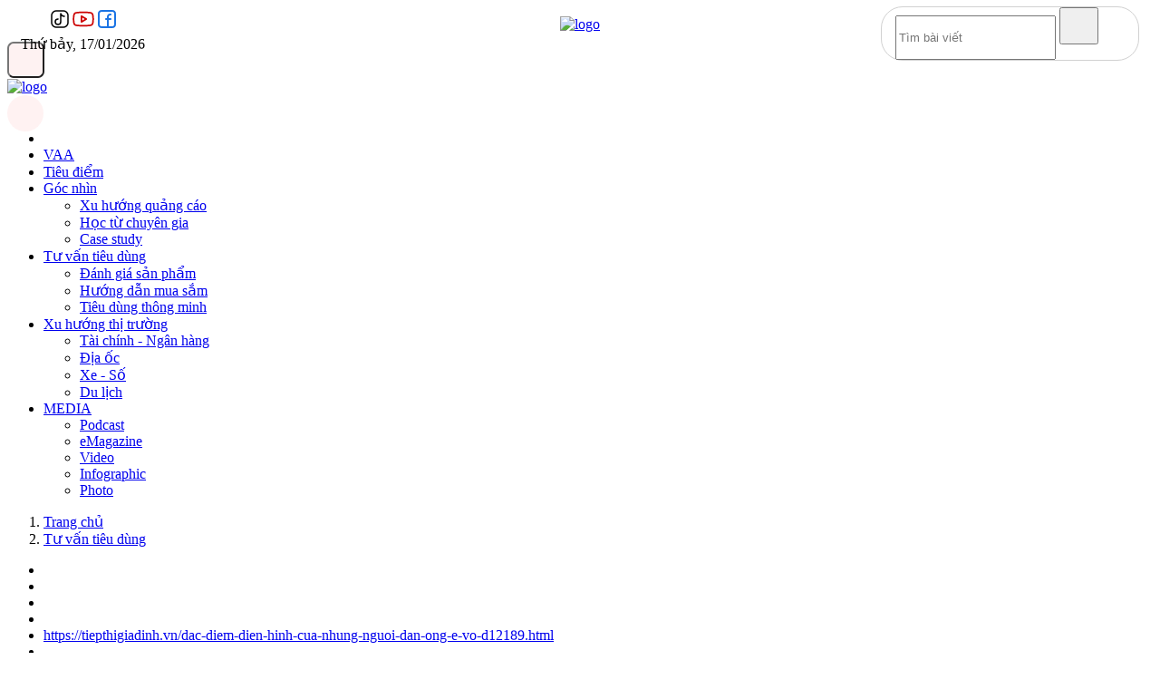

--- FILE ---
content_type: text/html; charset=utf-8
request_url: https://tiepthigiadinh.vn/dac-diem-dien-hinh-cua-nhung-nguoi-dan-ong-e-vo-d12189.html
body_size: 26046
content:
<!DOCTYPE html>
<html lang="vi">
    <head>
        <title>Đặc điểm điển hình của những người đàn ông ế vợ</title>
        <meta name="description" content="Đáng nói, những đặc điểm khiến đàn ông ế vợ không liên quan đến ngoại hình, chiều cao hay cân nặng của họ." />
        <meta name="keywords" content="" />
        <meta name="AUTHOR" itemprop="author" content="Tiếp thị Gia đình" />
        <meta name="abstract" content="Tiếp thị Gia đình" />
        <meta name="copyright" content="Copyright © 2026 by Tiếp thị Gia đình" />
                    <meta name="robots" content="index,follow,noodp" />
            <meta name="Googlebot" content="index,follow" />
                <meta http-equiv="Content-Type" content="text/html; charset=utf-8" />
        <meta property="og:locale" content="vi_VN" />
        <meta name="viewport" user-scalable="no" maximum-scale="1" content="width=device-width" />
        <meta http-equiv="content-language" content="vi" />
        <meta property="og:type" content="article" />
<meta property="og:title" content="Đặc điểm điển hình của những người đàn ông ế vợ" />
<meta property="og:url" content="https://tiepthigiadinh.vn/dac-diem-dien-hinh-cua-nhung-nguoi-dan-ong-e-vo-d12189.html" />
<meta property="og:description" content="Đáng nói, những đặc điểm khiến đàn ông ế vợ không liên quan đến ngoại hình, chiều cao hay cân nặng của họ." />
<meta property="og:image" content="https://t.cmx-cdn.com/tiepthigiadinh.vn/files/hongnhung/2024/04/02/660bc2871091b.png" />
<meta property="og:image:alt" content="Đặc điểm điển hình của những người đàn ông ế vợ" />
<meta property="article:author" content="Theo Gia đình & Xã hội" />
<meta property="article:section" content="News" />
<meta property="article:tag" content="" />
<meta name="twitter:card" content="summary_large_image" />
<meta name="twitter:title" content="Đặc điểm điển hình của những người đàn ông ế vợ" />
<meta name="twitter:description" content="Đáng nói, những đặc điểm khiến đàn ông ế vợ không liên quan đến ngoại hình, chiều cao hay cân nặng của họ." />
<meta name="twitter:image" content="https://t.cmx-cdn.com/tiepthigiadinh.vn/files/hongnhung/2024/04/02/660bc2871091b.png" />
<link rel="canonical" href="https://tiepthigiadinh.vn/dac-diem-dien-hinh-cua-nhung-nguoi-dan-ong-e-vo-d12189.html" />
<script type="application/ld+json">
	{
        "@context": "https://schema.org",
        "@type": "NewsArticle",
        "mainEntityOfPage":{
            "@type":"WebPage",
            "@id":"https://tiepthigiadinh.vn/dac-diem-dien-hinh-cua-nhung-nguoi-dan-ong-e-vo-d12189.html"
        },
        "headline": "Đặc điểm điển hình của những người đàn ông ế vợ",
        "image": {
            "@type": "ImageObject",
            "url": "https://t.cmx-cdn.com/tiepthigiadinh.vn/files/hongnhung/2024/04/02/660bc2871091b.png",
            "width": 1200,
            "height": 630
        },
        "datePublished": "2024-04-02T16:14:00+07:00",
        "dateModified": "2024-04-02T16:14:18+07:00",
        "author": {
            "@type": "Person",
            "name": "Theo Gia đình & Xã hội"
        },
        "publisher": {
            "@type": "Organization",
            "name": "Tiếp thị Gia đình",
            "logo": {
                "@type": "ImageObject",
                "url": "https://t.cmx-cdn.com/tiepthigiadinh.vn/templates/themes/images/logo.png"
            }
        },
        "description": "Đáng nói, những đặc điểm khiến đàn ông ế vợ không liên quan đến ngoại hình, chiều cao hay cân nặng của họ."
	}
	</script>
        <script type="application/ld+json">
            {
                "@context": "http://schema.org",
                "@type": "BreadcrumbList",
                "itemListElement": [
                    {
                        "@type": "ListItem",
                        "position": 1,
                        "item": [{
                            "@id": "https://tiepthigiadinh.vn",
                            "name": "Trang chủ"
                        }]
                    },
                    {
                        "@type": "ListItem",
                        "position": 2,
                        "item": [{
                            "@id": "https://tiepthigiadinh.vn/tu-van-tieu-dung",
                            "name": "Tư vấn tiêu dùng"
                        }]
                    }
                ]
            }
        </script>
                <link rel="dns-prefetch" href="https://www.google-analytics.com"/>
        <link rel="dns-prefetch" href="https://www.googletagmanager.com"/>
        <link rel="preconnect" href="https://fonts.googleapis.com">
        <link rel="preconnect" href="https://www.googletagmanager.com"/>
        <link rel="preconnect" href="https://www.google-analytics.com"/>
        <link rel="preconnect" href="https://securepubads.g.doubleclick.net"/>
        <link rel="preconnect" href="https://tpc.googlesyndication.com"/>
        <link rel="preconnect" href="https://t.cmx-cdn.com/tiepthigiadinh.vn" />
        <link rel="preconnect" href="https://tiepthigiadinh.vn" />
        <link rel="prefetch" href="https://tiepthigiadinh.vn/lib/base/base.dev.js?v=12.9.292" />
        <link rel="shortcut icon" href="/favicon.ico" type="image/x-icon"/>
        <link rel="apple-touch-icon" sizes="180x180" href="https://tiepthigiadinh.vn/templates/themes/images/favicon/apple-touch-icon.png" />
        <link rel="icon" type="image/png" sizes="32x32" href="https://tiepthigiadinh.vn/templates/themes/images/favicon/favicon-32x32.png" />
        <link rel="icon" type="image/png" sizes="16x16" href="https://tiepthigiadinh.vn/templates/themes/images/favicon/favicon-16x16.png" />
        <link rel="manifest" href="https://tiepthigiadinh.vn/templates/themes/images/favicon/site.webmanifest" />

        <link rel="stylesheet" href="/lib/base/base.dev.css?v=12.0.912.9.292"/>
        <link href="https://tiepthigiadinh.vn/templates/themes/css/style.min.css?v=12.0.912.9.2992" rel="stylesheet" />
        <!-- <link href="https://tiepthigiadinh.vn/templates/themes/fonts/Awesome/shortened.min.css?v=12.0.912.9.292" rel="stylesheet" /> -->
        <link href="https://tiepthigiadinh.vn/templates/themes/css/custom.min.css?v=12.0.912.9.29" rel="stylesheet" />
        <script src="https://tiepthigiadinh.vn/templates/themes/js/jquery-3.4.1.min.js?v=12.0.912.9.29"></script>
        <!-- Google tag (gtag.js) -->
<script async src="https://www.googletagmanager.com/gtag/js?id=UA-270238203-1"></script>
<script>
  window.dataLayer = window.dataLayer || [];
  function gtag(){dataLayer.push(arguments);}
  gtag('js', new Date());
  gtag('config', 'UA-270238203-1');
</script>

<!-- Google tag (gtag.js) -->
<script async src="https://www.googletagmanager.com/gtag/js?id=G-3CZ0J1K4WC"></script>
<script>
  window.dataLayer = window.dataLayer || [];
  function gtag(){dataLayer.push(arguments);}
  gtag('js', new Date());
  gtag('config', 'G-3CZ0J1K4WC');
</script>


<!-- Google tag (gtag.js) GA4 sync views CMS -->
<script async src="https://www.googletagmanager.com/gtag/js?id=G-042ZMKBLQT"></script>
<script>
  window.dataLayer = window.dataLayer || [];
  function gtag(){dataLayer.push(arguments);}
  gtag('js', new Date());

  gtag('config', 'G-042ZMKBLQT');
</script>

<style>
#grey {
    -webkit-filter: grayscale(100%);
    -moz-filter: grayscale(100%);
    filter: grayscale(100%);
}
</style>


<script async src="https://pagead2.googlesyndication.com/pagead/js/adsbygoogle.js?client=ca-pub-9459734606255293" crossorigin="anonymous"></script>

<script async src="https://pagead2.googlesyndication.com/pagead/js/adsbygoogle.js?client=ca-pub-9942320781730823"
     crossorigin="anonymous"></script>
                <style>
            .is_mobile{
                display: none;
            }
            @media (max-width: 1080px) {
                .is_mobile{
                    display: block;
                }
                .is_desktop{
                    display: none;
                }
            }
        </style>
        <script>
            document.addEventListener('DOMContentLoaded', function() {
                if (window.innerWidth > 1080) {
                    $(".is_mobile").remove();
                }else{
                    $(".is_desktop").remove();
                }
            });
        </script>
    </head>
    <body class="b-background">
        <div class="c-container-wrapper sm-hidden is_desktop">
    <div class="c-content-flex" style="padding: 10px 15px; align-items: center; justify-content: center; position: relative; text-align: center;">
        <div style="position: absolute; left: 15px; top: calc(50% - 20px);">
            <div class="box-social mb-2" style="display: flex; justify-content: center; align-items: center; gap: 10px;">
                <a href="https://www.tiktok.com/@tiepthigiadinh.vn" target="_blank" rel="nofollow" class="top-bar-item">
                    <svg width="24px" height="24px" viewBox="0 0 24 24" fill="none" xmlns="http://www.w3.org/2000/svg">
                        <g id="SVGRepo_bgCarrier" stroke-width="0"></g>
                        <g id="SVGRepo_tracerCarrier" stroke-linecap="round" stroke-linejoin="round"></g>
                        <g id="SVGRepo_iconCarrier"> 
                            <path d="M21 8V16C21 18.7614 18.7614 21 16 21H8C5.23858 21 3 18.7614 3 16V8C3 5.23858 5.23858 3 8 3H16C18.7614 3 21 5.23858 21 8Z" stroke="#000000" stroke-width="1.5" stroke-linecap="round" stroke-linejoin="round"> </path>
                            <path d="M10 12C8.34315 12 7 13.3431 7 15C7 16.6569 8.34315 18 10 18C11.6569 18 13 16.6569 13 15V6C13.3333 7 14.6 9 17 9" stroke="#000000" stroke-width="1.5" stroke-linecap="round" stroke-linejoin="round"> </path> 
                        </g>
                    </svg>
                </a>
                <a href="https://www.youtube.com/@tapchitiepthivagiadinh" target="_blank" rel="nofollow" class="top-bar-item">
                    <svg width="28px" height="28px" viewBox="0 0 192 192" xmlns="http://www.w3.org/2000/svg" fill="none">
                        <g id="SVGRepo_bgCarrier" stroke-width="0"></g>
                        <g id="SVGRepo_tracerCarrier" stroke-linecap="round" stroke-linejoin="round"></g>
                        <g id="SVGRepo_iconCarrier">
                            <path stroke="#c00" stroke-width="12" d="M170 96c0-45-4.962-49.999-50-50H72c-45.038.001-50 5-50 50s4.962 49.999 50 50h48c45.038-.001 50-5 50-50Z"> </path>
                            <path stroke="#c00" stroke-linejoin="round" stroke-width="12" d="M118 96 82 74v44l36-22Z"></path> 
                        </g>
                    </svg>
                </a> 
                <a href="https://www.facebook.com/tapchitiepthivagiadinh" target="_blank" rel="nofollow" class="top-bar-item">
                    <svg width="24px" height="24px" viewBox="0 0 24 24" fill="none" xmlns="http://www.w3.org/2000/svg">
                        <g id="SVGRepo_bgCarrier" stroke-width="0"></g>
                        <g id="SVGRepo_tracerCarrier" stroke-linecap="round" stroke-linejoin="round"></g>
                        <g id="SVGRepo_iconCarrier">
                            <path fill-rule="evenodd" clip-rule="evenodd" d="M2 6C2 3.79086 3.79086 2 6 2H18C20.2091 2 22 3.79086 22 6V18C22 20.2091 20.2091 22 18 22H6C3.79086 22 2 20.2091 2 18V6ZM6 4C4.89543 4 4 4.89543 4 6V18C4 19.1046 4.89543 20 6 20H12V13H11C10.4477 13 10 12.5523 10 12C10 11.4477 10.4477 11 11 11H12V9.5C12 7.567 13.567 6 15.5 6H16.1C16.6523 6 17.1 6.44772 17.1 7C17.1 7.55228 16.6523 8 16.1 8H15.5C14.6716 8 14 8.67157 14 9.5V11H16.1C16.6523 11 17.1 11.4477 17.1 12C17.1 12.5523 16.6523 13 16.1 13H14V20H18C19.1046 20 20 19.1046 20 18V6C20 4.89543 19.1046 4 18 4H6Z" fill="#1B74E4"></path>
                        </g>
                    </svg>
                </a>
            </div>
            <div class="c-sologan">Thứ bảy, 17/01/2026</div>
        </div>
        <a href="/">
            <img src="https://tiepthigiadinh.vn/templates/themes/images/logo.png?" width="135" height="144" alt="logo">
        </a>
        <div class="c-box is-border-radius h-show-pc" style="position: absolute; right: 15px; top: calc(50% - 20px);">
            <div class="c-box__content">
                <div class="c-widget-search">
                    <form method="post" action="/?mod=archive&act=search" class="c-search">
                        <div class="c-search__inner">
                            <input class="form-control" type="text" name="search" placeholder="Tìm bài viết">
                            <button class="c-search__btn" type="submit"><i class="icon16-search"></i></button>
                        </div>
                    </form>
                </div>
            </div>
        </div>
    </div>
</div>
<div style="margin-top: 0;">
    <div class="l-nav">
        <div class="c-nav-inner">
            <div class="c-nav-inner__height"></div>
            <div class="h-show-mobile">
                <div class="c-header-small">
                    <div class="c-header-small__left">
                        <style>
                            .c-search{
                                border: 1px solid #d1d1d1;
                                -moz-border-radius: 24px;
                                -webkit-border-radius: 24px;
                                border-radius: 24px;
                            }
                            .c-search .form-control{
                                height: 43px;
                            }
                            .c-search .c-search__inner{
                                padding-left: 15px;
                                padding-right: 44px;
                            }
                            .c-search .c-search__btn{
                                width: 43px;
                                height: 41px;
                            }
                            .c-menu-expand span{
                                background-color: #ff4d4d;
                                width: 18px;
                                height: 2px;
                                top: 19px;
                                left: 11px;
                            }
                            .c-menu-expand span:before,
                            .c-menu-expand span:after{
                                background-color: #ff4d4d;
                            }
                            .c-header-small{
                                border-bottom: 0;
                            }
                            .l-nav{
                                border-bottom: 0;
                            }
                            .c-mega-menu__close span{
                                width: 0;
                            }
                        </style>
                        <button class="c-menu-expand js-menu-expand" type="button" style="background: #fef2f2; width: 41px; height: 40px; border-radius: 7px;"><span></span></button>
                    </div>
                    <div class="c-header-small__center">
                        <div class="c-logo"><a href="/"><img src="https://tiepthigiadinh.vn/templates/themes/images/logo.png?" alt="logo"></a></div>
                    </div>
                    <div class="c-header-small__right" id="btn_toggle_search" style="width: 40px; height: 40px; background: #fff2f2; display: flex; justify-content: center; align-items: center; border-radius: 50%;">
                        <i class="icon16-search" style="filter: brightness(0) saturate(100%) invert(37%) sepia(81%) saturate(1983%) hue-rotate(337deg) brightness(128%) contrast(103%);"></i>
                    </div>
                </div>
                <div class="c-header-btn" id="searchForm" style="display: none;">
                    <div class="c-header-btn__right">
                        <form method="post" action="/?mod=archive&act=search" class="c-search">
                            <div class="c-search__inner">
                                <input class="form-control" type="text" name="search" placeholder="Tìm bài viết">
                                <button class="c-search__btn" type="submit"><i class="icon16-search"></i></button>
                            </div>
                        </form>
                    </div>
                </div>
                <script>
                    $('#btn_toggle_search').click(function(event) {
                        $('#searchForm').toggle();
                    });
                </script>
            </div>
        </div>
        <div class="c-menu-outer">
            <div class="container">
                <div class="c-menu">
                    <ul>
                        <li>
                            <a href="/">
                                <i class="icon16-home-white"></i>
                            </a>
                        </li>
                                                    <li class="c-menu-child ">
                                <a href="https://tiepthigiadinh.vn/vaa" title="VAA">
                                    VAA                                </a>
                                                            </li>
                                                    <li class="c-menu-child ">
                                <a href="https://tiepthigiadinh.vn/tieu-diem" title="Tiêu điểm">
                                    Tiêu điểm                                </a>
                                                            </li>
                                                    <li class="c-menu-child ">
                                <a href="https://tiepthigiadinh.vn/goc-nhin" title="Góc nhìn">
                                    Góc nhìn                                </a>
                                                                    <ul class="c-dropdown-menu">
                                                                                    <li>
                                                <a href="https://tiepthigiadinh.vn/xu-huong-quang-cao">
                                                    Xu hướng quảng cáo                                                </a>
                                            </li>
                                                                                    <li>
                                                <a href="https://tiepthigiadinh.vn/hoc-tu-chuyen-gia">
                                                    Học từ chuyên gia                                                </a>
                                            </li>
                                                                                    <li>
                                                <a href="https://tiepthigiadinh.vn/case-study">
                                                    Case study                                                </a>
                                            </li>
                                                                            </ul>
                                                            </li>
                                                    <li class="c-menu-child active">
                                <a href="https://tiepthigiadinh.vn/tu-van-tieu-dung" title="Tư vấn tiêu dùng">
                                    Tư vấn tiêu dùng                                </a>
                                                                    <ul class="c-dropdown-menu">
                                                                                    <li>
                                                <a href="https://tiepthigiadinh.vn/danh-gia-san-pham">
                                                    Đánh giá sản phẩm                                                </a>
                                            </li>
                                                                                    <li>
                                                <a href="https://tiepthigiadinh.vn/huong-dan-mua-sam">
                                                    Hướng dẫn mua sắm                                                </a>
                                            </li>
                                                                                    <li>
                                                <a href="https://tiepthigiadinh.vn/tieu-dung-thong-minh">
                                                    Tiêu dùng thông minh                                                </a>
                                            </li>
                                                                            </ul>
                                                            </li>
                                                    <li class="c-menu-child ">
                                <a href="https://tiepthigiadinh.vn/xu-huong-thi-truong" title="Xu hướng thị trường">
                                    Xu hướng thị trường                                </a>
                                                                    <ul class="c-dropdown-menu">
                                                                                    <li>
                                                <a href="https://tiepthigiadinh.vn/tai-chinh--ngan-hang">
                                                    Tài chính - Ngân hàng                                                </a>
                                            </li>
                                                                                    <li>
                                                <a href="https://tiepthigiadinh.vn/dia-oc">
                                                    Địa ốc                                                </a>
                                            </li>
                                                                                    <li>
                                                <a href="https://tiepthigiadinh.vn/xe-so">
                                                    Xe - Số                                                </a>
                                            </li>
                                                                                    <li>
                                                <a href="https://tiepthigiadinh.vn/du-lich">
                                                    Du lịch                                                </a>
                                            </li>
                                                                            </ul>
                                                            </li>
                                                    <li class="c-menu-child ">
                                <a href="https://tiepthigiadinh.vn/media" title="MEDIA">
                                    MEDIA                                </a>
                                                                    <ul class="c-dropdown-menu">
                                                                                    <li>
                                                <a href="https://tiepthigiadinh.vn/podcast">
                                                    Podcast                                                </a>
                                            </li>
                                                                                    <li>
                                                <a href="https://tiepthigiadinh.vn/emagazine">
                                                    eMagazine                                                </a>
                                            </li>
                                                                                    <li>
                                                <a href="https://tiepthigiadinh.vn/video">
                                                    Video                                                </a>
                                            </li>
                                                                                    <li>
                                                <a href="https://tiepthigiadinh.vn/infographic">
                                                    Infographic                                                </a>
                                            </li>
                                                                                    <li>
                                                <a href="https://tiepthigiadinh.vn/photo">
                                                    Photo                                                </a>
                                            </li>
                                                                            </ul>
                                                            </li>
                                            </ul>
                </div>
            </div>
        </div>
        <div class="c-mega-menu is_mobile">
            <div class="container">
                <div class="c-category" style="overflow: auto; height: calc(100vh - 95px);">
                    <div class="c-search-wrapper">
                        <div class="c-search">
                            <div class="c-search__inner">
                                <input class="form-control search__input" type="text" name="" placeholder="Tìm kiếm">
                                <button class="c-search__btn search__btn" type="submit"><i class="icon16-search"></i></button>
                            </div>
                        </div>
                    </div>
                    <div class="c-category-flex__bottom">
                        <nav class="c-category-menu">
                            <ul>
                                                                    <li class="  ">
                                        <a href="https://tiepthigiadinh.vn/vaa" title="VAA" style="color: #000; font-weight: 800;">
                                            VAA                                        </a>
                                                                            </li>
                                                                    <li class="  ">
                                        <a href="https://tiepthigiadinh.vn/tieu-diem" title="Tiêu điểm" style="color: #000; font-weight: 800;">
                                            Tiêu điểm                                        </a>
                                                                            </li>
                                                                    <li class="  ">
                                        <a href="https://tiepthigiadinh.vn/goc-nhin" title="Góc nhìn" style="color: #000; font-weight: 800;">
                                            Góc nhìn                                        </a>
                                                                                    <ul>
                                                                                                    <li>
                                                                                                                    <a href="https://tiepthigiadinh.vn/xu-huong-quang-cao" class="menu-item-default">
                                                                Xu hướng quảng cáo                                                            </a>
                                                                                                            </li>
                                                                                                    <li>
                                                                                                                    <a href="https://tiepthigiadinh.vn/hoc-tu-chuyen-gia" class="menu-item-default">
                                                                Học từ chuyên gia                                                            </a>
                                                                                                            </li>
                                                                                                    <li>
                                                                                                                    <a href="https://tiepthigiadinh.vn/case-study" class="menu-item-default">
                                                                Case study                                                            </a>
                                                                                                            </li>
                                                                                            </ul>
                                                                            </li>
                                                                    <li class="active  ">
                                        <a href="https://tiepthigiadinh.vn/tu-van-tieu-dung" title="Tư vấn tiêu dùng" style="color: #000; font-weight: 800;">
                                            Tư vấn tiêu dùng                                        </a>
                                                                                    <ul>
                                                                                                    <li>
                                                                                                                    <a href="https://tiepthigiadinh.vn/danh-gia-san-pham" class="menu-item-default">
                                                                Đánh giá sản phẩm                                                            </a>
                                                                                                            </li>
                                                                                                    <li>
                                                                                                                    <a href="https://tiepthigiadinh.vn/huong-dan-mua-sam" class="menu-item-default">
                                                                Hướng dẫn mua sắm                                                            </a>
                                                                                                            </li>
                                                                                                    <li>
                                                                                                                    <a href="https://tiepthigiadinh.vn/tieu-dung-thong-minh" class="menu-item-default">
                                                                Tiêu dùng thông minh                                                            </a>
                                                                                                            </li>
                                                                                            </ul>
                                                                            </li>
                                                                    <li class="  ">
                                        <a href="https://tiepthigiadinh.vn/xu-huong-thi-truong" title="Xu hướng thị trường" style="color: #000; font-weight: 800;">
                                            Xu hướng thị trường                                        </a>
                                                                                    <ul>
                                                                                                    <li>
                                                                                                                    <a href="https://tiepthigiadinh.vn/tai-chinh--ngan-hang" class="menu-item-default">
                                                                Tài chính - Ngân hàng                                                            </a>
                                                                                                            </li>
                                                                                                    <li>
                                                                                                                    <a href="https://tiepthigiadinh.vn/dia-oc" class="menu-item-default">
                                                                Địa ốc                                                            </a>
                                                                                                            </li>
                                                                                                    <li>
                                                                                                                    <a href="https://tiepthigiadinh.vn/xe-so" class="menu-item-default">
                                                                Xe - Số                                                            </a>
                                                                                                            </li>
                                                                                                    <li>
                                                                                                                    <a href="https://tiepthigiadinh.vn/du-lich" class="menu-item-default">
                                                                Du lịch                                                            </a>
                                                                                                            </li>
                                                                                            </ul>
                                                                            </li>
                                                                    <li class=" menu-ul-special ">
                                        <a href="https://tiepthigiadinh.vn/media" title="MEDIA" style="color: #000; font-weight: 800;">
                                            MEDIA                                        </a>
                                                                                    <ul>
                                                                                                    <li>
                                                                                                                    <a href="https://tiepthigiadinh.vn/podcast" class="menu-item-special">
                                                                <span class="icon">
                                                                    <svg width="16" height="15" viewBox="0 0 20 19" fill="none" xmlns="http://www.w3.org/2000/svg">
                                                                        <path d="M10 2.625C5.82031 2.625 2.42188 5.75 1.91406 9.73438C2.30469 9.61719 2.69531 9.5 3.125 9.5C4.14062 9.5 5 10.3594 5 11.375V16.375C5 17.4297 4.14062 18.25 3.125 18.25C1.36719 18.25 0 16.8828 0 15.125V14.5V12.625V10.75C0 5.24219 4.45312 0.75 10 0.75C15.5078 0.75 20 5.24219 20 10.75V12.625V14.5V15.125C20 16.8828 18.5938 18.25 16.875 18.25C15.8203 18.25 15 17.4297 15 16.375V11.375C15 10.3594 15.8203 9.5 16.875 9.5C17.2656 9.5 17.6953 9.61719 18.0469 9.73438C17.5391 5.75 14.1406 2.625 10 2.625Z" fill="#ED1D26"/>
                                                                    </svg>
                                                                </span>
                                                                Podcast                                                            </a>
                                                                                                            </li>
                                                                                                    <li>
                                                                                                                    <a href="https://tiepthigiadinh.vn/emagazine" class="menu-item-special">
                                                                <span class="icon">
                                                                    <svg width="15" height="16" viewBox="0 0 18 20" fill="none" xmlns="http://www.w3.org/2000/svg">
                                                                        <path fill-rule="evenodd" clip-rule="evenodd" d="M6.3137 13.3405L18 9.63107C17.1847 5.5412 13.706 -2.01081 6.3137 0.500184C3.0817 1.59802 1.74993 3.39403 0.878184 5.35097C-0.742415 8.98895 0.259845 13.1831 0.878222 14.4819C1.965 16.7644 3.86731 18.762 6.3137 19.618C8.76008 20.474 14.7388 20.1887 17.4565 15.6232L14.467 12.4845C13.2893 14.1965 10.0098 16.7646 6.3137 13.3405ZM4.95436 9.91629L12.2923 7.63357C11.6581 6.49221 9.79194 4.43776 7.40033 5.35085C4.41081 6.49221 4.68258 9.06027 4.95436 9.91629Z" fill="#ED1D26"/>
                                                                    </svg>
                                                                </span>
                                                                eMagazine                                                            </a>
                                                                                                            </li>
                                                                                                    <li>
                                                                                                                    <a href="https://tiepthigiadinh.vn/video" class="menu-item-special">
                                                                <span class="icon">
                                                                    <i class="fas fa-play-circle" style="color: #ED1D26; font-size: 15px; font-weight: 800;"></i>
                                                                </span>
                                                                Video                                                            </a>
                                                                                                            </li>
                                                                                                    <li>
                                                                                                                    <a href="https://tiepthigiadinh.vn/infographic" class="menu-item-special">
                                                                <span class="icon">
                                                                    <i class="fas fa-photo-video" style="color: #ED1D26; font-size: 15px; font-weight: 800;"></i>
                                                                </span>
                                                                Infographic                                                            </a>
                                                                                                            </li>
                                                                                                    <li>
                                                                                                                    <a href="https://tiepthigiadinh.vn/photo" class="menu-item-special">
                                                                <span class="icon">
                                                                    <svg width="16" height="15" viewBox="0 0 20 19" fill="none" xmlns="http://www.w3.org/2000/svg">
                                                                        <path d="M5.82031 2.03906C6.05469 1.29688 6.75781 0.75 7.57812 0.75H12.3828C13.2031 0.75 13.9062 1.29688 14.1406 2.03906L14.5703 3.25H17.5C18.8672 3.25 20 4.38281 20 5.75V15.75C20 17.1562 18.8672 18.25 17.5 18.25H2.5C1.09375 18.25 0 17.1562 0 15.75V5.75C0 4.38281 1.09375 3.25 2.5 3.25H5.39062L5.82031 2.03906ZM10 7C8.63281 7 7.42188 7.74219 6.71875 8.875C6.05469 10.0469 6.05469 11.4922 6.71875 12.625C7.42188 13.7969 8.63281 14.5 10 14.5C11.3281 14.5 12.5391 13.7969 13.2422 12.625C13.9062 11.4922 13.9062 10.0469 13.2422 8.875C12.5391 7.74219 11.3281 7 10 7Z" fill="#ED1D26"/>
                                                                    </svg>
                                                                </span>
                                                                Photo                                                            </a>
                                                                                                            </li>
                                                                                            </ul>
                                                                            </li>
                                                            </ul>
                        </nav>
                    </div>
                    <div class="c-mega-social" style="margin-bottom: 20px;">
                        <label>Theo dõi chúng tôi</label>
                        <a target="_blank" href="https://www.facebook.com/tapchitiepthivagiadinh"><i class="icon24-facebook-circle"></i></a>
                        <a target="_blank" href="https://www.tiktok.com/@tiepthigiadinh.vn"><i class="icon24-tiktok-circle"></i></a>
                        <a target="_blank" href="https://news.google.com/publications/CAAqBwgKMOKwxgswhczdAw?hl=vi&gl=VN&ceid=VN%3Avi"><i class="icon-google-news"></i></a>
                    </div>
                </div>
            </div>
        </div>
    </div>
</div>
<div>
    <div class="container">
            </div>
</div>
<style>
    .c-header-small{
        height: 82px;
    }
    .c-logo img{
        height: 77px;
    }
    .c-mega-menu {
        top: 75px !important;
        height: calc(100vh - 73px);
        max-height: 100vh;
    }
    .c-menu-expand{
        top: auto;
    }
    .l-nav.has-fixed .c-header-small{
        top: -80px;
    }
    .c-category-flex__bottom{
        width: 100%;
    }
    .c-category-menu>ul>li{
        margin-bottom: 15px;
    }
    .c-category-menu>ul>li>a{
        padding: 10px 0 7px 15px;
        border-left: 2px solid #dc0605;
    }
    .c-category-menu>ul>li>ul>li>a.menu-item-default{
        position: relative;
        padding-left: 14px;
    }
    .c-category-menu>ul>li>ul>li>a.menu-item-default:after{
        content: '';
        position: absolute;
        top: 8px;
        left: 0;
        width: 6px;
        height: 6px;
        border: 1px solid #111;
        opacity: .8;
        border-radius: 50%;
    }
    .menu-item-special{
        display: flex !important;
        gap: 10px;
        align-items: center;
        font-size: 16px !important;
        font-weight: bold;
        color: #000 !important;
        margin-top: 10px;
    }
    .menu-item-special .icon{
        flex: 0 35px;
        width: 35px;
        height: 35px;
        line-height: 35px;
        background: #ddd;
        border-radius: 4px;
        display: flex;
        justify-content: center;
        align-items: center;
    }
    .menu-ul-special>ul{
        display: flex;
        flex-wrap: wrap;
    }
    .menu-ul-special>ul>li{
        flex: 0 50%;
    }
</style>
<div class="container is_mobile" style="background: #fff2f2;">
    <div class="c-content-flex" style="position: relative;">
        <div class="scroll-wrapper c-cat-list__sub scrollbar-macosx" style="position: relative;">
            <div class="c-cat-list__sub scrollbar-macosx scroll-content" style="height: auto; margin-bottom: 0px; margin-right: 0px;">
                <ul>
                    <li class="onecms__subchannel">
                        <a href="/">
                            <i class="icon16-home-white"></i>
                        </a>
                    </li>
                                            <li class="onecms__subchannel">
                            <a href="https://tiepthigiadinh.vn/vaa" title="VAA">
                                <strong style="text-transform: uppercase; ">VAA</strong>
                            </a>
                        </li>
                                            <li class="onecms__subchannel">
                            <a href="https://tiepthigiadinh.vn/tieu-diem" title="Tiêu điểm">
                                <strong style="text-transform: uppercase; ">Tiêu điểm</strong>
                            </a>
                        </li>
                                            <li class="onecms__subchannel">
                            <a href="https://tiepthigiadinh.vn/goc-nhin" title="Góc nhìn">
                                <strong style="text-transform: uppercase; ">Góc nhìn</strong>
                            </a>
                        </li>
                                            <li class="onecms__subchannel">
                            <a href="https://tiepthigiadinh.vn/tu-van-tieu-dung" title="Tư vấn tiêu dùng">
                                <strong style="text-transform: uppercase; color: #e60004">Tư vấn tiêu dùng</strong>
                            </a>
                        </li>
                                            <li class="onecms__subchannel">
                            <a href="https://tiepthigiadinh.vn/xu-huong-thi-truong" title="Xu hướng thị trường">
                                <strong style="text-transform: uppercase; ">Xu hướng thị trường</strong>
                            </a>
                        </li>
                                            <li class="onecms__subchannel">
                            <a href="https://tiepthigiadinh.vn/media" title="MEDIA">
                                <strong style="text-transform: uppercase; ">MEDIA</strong>
                            </a>
                        </li>
                                    </ul>
            </div>
            <div class="scroll-element scroll-x">
                <div class="scroll-element_outer">
                    <div class="scroll-element_size"></div>
                    <div class="scroll-element_track"></div>
                    <div class="scroll-bar" style="width: 0px;"></div>
                </div>
            </div>
            <div class="scroll-element scroll-y">
                <div class="scroll-element_outer">
                    <div class="scroll-element_size"></div>
                    <div class="scroll-element_track"></div>
                    <div class="scroll-bar" style="height: 0px;"></div>
                </div>
            </div>
        </div>
    </div>
</div>
        <link href="https://tiepthigiadinh.vn/templates/themes/css/snippets-custom.bundle.min.css?v=6" rel="stylesheet" />
<style>
    @charset "UTF-8";
    .is-single .l-sidebar {
        display: none;
    }
    .is-single .l-main {
        margin-left: auto;
        margin-right: auto;
        width: auto !important;
        max-width: 900px !important;
    }
    .is-single .l-main .c-detail-head {
        padding: 0;
    }
    .is-single .l-main .c-news-detail {
        padding: 0;
    }
    .entry a {
        color: #007aff;
    }
    .entry .image-responsive {
        max-width: 100% !important
    }
    @media(max-width:767px) {
        .entry.longform > .longform-max-small,
        .entry.longform > .longform-max-medium,
        .entry.longform > .longform-max-full,
        .entry.longform > .longform-content {
            margin-left: 15px;
            margin-right: 15px;
        }
        .cmx-video iframe{
            aspect-ratio: 16 / 9;
            width: auto;
            height: auto;
        }
    }
    .entry:not(.longform) {
        max-width: 960px;
    }
    .entry:not(.longform) p,
    .entry:not(.longform) h2,
    .entry:not(.longform) h3,
    .entry:not(.longform) h4,
    .entry:not(.longform) blockquote,
    .entry:not(.longform) address,
    .entry:not(.longform) blockquote,
    .entry:not(.longform) dl,
    .entry:not(.longform) figure,
    .entry:not(.longform) ol,
    .entry:not(.longform) p,
    .entry:not(.longform) pre,
    .entry:not(.longform) table,
    .entry:not(.longform) ul,
    .entry:not(.longform) .image-responsive,
    .entry:not(.longform) .grid,
    .entry:not(.longform) .sc-longform-header-default-normal .sc-longform-header-text {
        max-width: 960px;
    }
    .entry:not(.longform) .sc-longform-header-meta,
    .entry:not(.longform) .sc-longform-header-default-normal .sc-longform-header-author {
        font-size: 14px;
        font-weight: normal !important;
    }

    .entry:not(.longform) .sc-longform-header-default-normal .sc-longform-header-text {
        padding-top: 0;
    }

    .entry:not(.longform) .sc-longform-header-default-normal .sc-longform-header-title {
        padding-top: 0.5rem;
    }
    .entry.large-image > figure:not([class*=outset-]),
    .entry.large-image > .picBox:not([class*=outset-]),
    .entry.large-image > img:not([class*=outset-]),
    .entry.large-image > .sc-gallery:not([class*=outset-]),
    .entry.large-image > .sc-swiper:not([class*=outset-]),
    .entry.large-image > .sc-image-compare:not([class*=outset-]) {
        max-width: 960px;
        width: 100%;
    }
    .normal-article-content, .normal-article-content .entry {
        font-family: Arial,"Helvetica Neue",Helvetica,sans-serif;
        font-size: 18px;
    }
    .mce-toc ul{
        margin-bottom: 0;
    }
    .preview-mode {
        padding-top: 50px;
    }
    .preview-mode:before {
        content: "Bạn đang xem phiên bản XEM THỬ của bài viết.";
        position: fixed;
        z-index: 9999;
        top: 0;
        left: 0;
        right: 0;
        background: rgba(255,255,255,0.95);
        box-shadow: 0 0 3px 3px rgba(0,0,0,0.1);
        display: block;
        padding: 10px;
        text-align: center;
        color: #e30000;
        font-size: 22px;
        height: 50px;
    }
    @media(max-width:767px) {
        .preview-mode:before {
            content: "Phiên bản XEM THỬ";
        }
    }
    /* #content_detail *{
        word-break: break-all;
        word-wrap: break-word;
        white-space: normal;
    } */
    #content_detail figure.cmxNonEdit figcaption.cmxEdit{
        text-align: center;
    }
    @media (max-width: 767px) {
        #content_detail .table-responsive {
            width: calc(100vw - 20px);
        }
    }
</style>
<link href="https://tiepthigiadinh.vn/templates/themes/css/custom-detail.css?v=12.9.291" rel="stylesheet" />
<div class="l-content">
    <div class="container">
        <div class="c-content-flex" style="position: relative;">
            <div class="l-main">
                <div class="c-detail-head">
                    <div class="c-detail-head__row">
                        <nav aria-label="breadcrumb">
                            <ol class="breadcrumb">
                                <li class="breadcrumb-item active"><a href="/">Trang chủ</a></li>
                                                                    <li class="breadcrumb-item ">
                                        <a href="https://tiepthigiadinh.vn/tu-van-tieu-dung" title="Tư vấn tiêu dùng" >Tư vấn tiêu dùng</a>                                    </li>
                                                            </ol>
                        </nav>
                    </div>
                    <div class="c-detail-head__row is-bar is-line-bottom">
                        <div class="c-share-scroll">
                            <ul class="clearfix"></ul>
                        </div>
                    </div>
                </div>
                <div class="c-news-detail">
                    <div class="c-news-detail-scroll" style="position: relative;">
                        <div class="c-news-detail-scroll__left">
                            <div class="c-share-scroll js-sticky-scroll">
                                <ul class="clearfix">
                                    <li>
                                        <a
                                            class="onecms__popup"
                                            href="https://www.facebook.com/sharer/sharer.php?u=https://tiepthigiadinh.vn/dac-diem-dien-hinh-cua-nhung-nguoi-dan-ong-e-vo-d12189.html&amp;display=popup&amp;ref=plugin"
                                        >
                                            <i class="icon40-facebook-gray"></i>
                                        </a>
                                    </li>
                                    <li
                                        class="zalo-share-button h-show-pc"
                                        data-href="https://tiepthigiadinh.vn/dac-diem-dien-hinh-cua-nhung-nguoi-dan-ong-e-vo-d12189.html"
                                        data-oaid=""
                                        data-layout="icon-text"
                                        data-color="blue"
                                        data-customize="true"
                                    >
                                        <a class="bg-zalo" href="javascript:;" title="Chia sẻ Zalo"><span class="icon40-zalo-gray"></span></a>
                                    </li>
                                    <li class="h-show-mobile">
                                        <a
                                            class="bg-zalo"
                                            href="intent:#Intent;action=android.intent.action.SEND;type=text/plain;S.android.intent.extra.SUBJECT=;S.android.intent.extra.TEXT=https://tiepthigiadinh.vn/dac-diem-dien-hinh-cua-nhung-nguoi-dan-ong-e-vo-d12189.html?utm_source=zalo&amp;utm_medium=zalomsg&amp;B.hidePostFeed=true;B.backToSource=true;end"
                                            title="Chia sẻ Zalo"
                                        >
                                            <i class="icon40-zalo-gray"></i>
                                        </a>
                                    </li>
                                 
                                    <li>
                                        <a href="/cdn-cgi/l/email-protection#[base64]">
                                            <i class="icon40-email-gray"></i>
                                        </a>
                                    </li>
                                    <li>
                                        <a class="js-btn-copy" href="#" data-copy-target="#textToCopy" title="Copy đường dẫn bài viết">
                                            <i class="icon40-link-gray"></i><span id="textToCopy">https://tiepthigiadinh.vn/dac-diem-dien-hinh-cua-nhung-nguoi-dan-ong-e-vo-d12189.html</span>
                                        </a>
                                    </li>
                                    <li>
                                        <a class="js-backtop1 backLink" href="#"><i class="icon40-back-gray"></i></a>
                                    </li>
                                </ul>
                            </div>
                        </div>
                        <div class="c-news-detail-scroll__right">
                            <div class="b-maincontent normal-article-content">
                                <article class="entry entry-no-padding">
                                    <div class="sc-longform-header sc-longform-header-default-normal block-sc-longform-header">
                                        <div class="sc-longform-header-text">
                                            <span class="sc-longform-header-cate block-sc-cate-name">Tư vấn tiêu dùng</span>
                                            <h1 class="sc-longform-header-title block-sc-title">Đặc điểm điển hình của những người đàn ông ế vợ</h1>
                                            <div class="sc-longform-header-meta">
                                                <span class="sc-longform-header-author block-sc-author">Theo Gia đình & Xã hội</span> <span class="sc-text block-sc-text">•</span>
                                                <span class="sc-longform-header-date block-sc-publish-time">Thứ ba, 02/04/2024, 16:14 (GMT+7)</span>
                                            </div>
                                            <p class="sc-longform-header-sapo block-sc-sapo">Đáng nói, những đặc điểm khiến đàn ông ế vợ không liên quan đến ngoại hình, chiều cao hay cân nặng của họ.</p>
                                        </div>
                                    </div>
                                    <div class="c-article-relation article_relation">
                                                                            </div>
                                    <div class="detail-content afcbc-body detail-page" id="content_detail">
                                        <p style="text-align: justify;">Có nhiều đàn ông tìm thấy tình yêu rất dễ dàng. Gần như họ có thể tìm được "nửa kia" tình nguyện thấu hiểu, yêu thương và trân trọng mình đơn giản và mau lẹ. Nhưng cũng có người hết lần này đến lần khác bị từ chối, khiến họ trở thành kẻ đi "hành khất tình yêu". Lý do vì sao vậy?</p>  <h2>1. Ế vợ vì không có khiếu hài hước</h2>  <p style="text-align: justify;">Ngạn ngữ phương Tây có câu:<em> "Phụ nữ không quên được đàn ông khiến họ cười, nam giới nhớ mãi người làm họ khóc".</em> Theo các nhà xã hội học, với nữ giới, việc có được một bạn trai vui tính, hài hước khiến họ thấy hạnh phúc và là bí quyết giữ được mối quan hệ lành mạnh.</p>  <p style="text-align: justify;">Jeffrey Hall, một nhà nghiên cứu của Đại học Kansas (Mỹ) cho hay: <em>"Nếu bạn có mối quan hệ với một người đàn ông hài hước thì đó sẽ là một hành trình đầy niềm vui trong thời gian dài. Cả hai bạn sẽ hạnh phúc bên nhau".</em> Theo nhà nghiên cứu này, nữ giới luôn bị cuốn hút bởi những người đàn ông vui tính, bởi như vậy họ ít khi cảm thấy bị cô đơn.</p>  <p style="text-align: justify;">Ngoài Jeffrey Hall, đã có nhiều nghiên cứu khác nhau được tiến hành nhằm tìm ra mối quan hệ giữa sự hài hước và sức hút của đàn ông. Theo tạp chí Tâm lý học tiến hóa tại Mỹ, hàng trăm phụ nữ tham gia một cuộc nghiên cứu được hỏi đều cho rằng: <em>"Đàn ông vui tính, hài hước cực kỳ hấp dẫn".</em></p>  <figure>  <p style="text-align: justify;"><img id="img_82652300037214208" style="width: 669px; height: auto;" title="Đặc điểm điển hình của những người đàn ông ế vợ- Ảnh 1." src="https://giadinh.mediacdn.vn/thumb_w/640/296230595582509056/2024/4/1/e-vo1-17119428868631091105440.jpg" alt="Đặc điểm điển hình của những người đàn ông ế vợ- Ảnh 1." width="740" height="463" loading="lazy" data-original="https://giadinh.mediacdn.vn/296230595582509056/2024/4/1/e-vo1-17119428868631091105440.jpg" data-author="" /></p>  <figcaption>  <p style="text-align: justify;">"Phụ nữ không quên được đàn ông khiến họ cười, nam giới nhớ mãi người làm họ khóc". Ảnh minh họa</p>  </figcaption>  </figure>  <h2>2. Ế vợ vì nói thì hay, làm thì dở</h2>  <p style="text-align: justify;">Đàn ông có sĩ diện cao, nhưng thiếu kiên nhẫn nên họ chỉ "chém gió" là hay chứ hiếm khi cố gắng đến cùng để biến những gì hay ho mình nói trở thành sự thật. Và đương nhiên, cứ nói nhiều làm ít thì họ không thể thành công.</p>  <p style="text-align: justify;">Còn những người chỉ "múa mép" mà không bắt tay vào làm thì mãi mãi kém cỏi, dù có làm cũng không đủ kiên nhẫn và sẽ hỏng việc. Đó là chưa kể, mỗi khi có sự cố, họ lại nhăm nhăm bảo vệ cái tôi của mình nên công việc càng bết bát.</p>  <p style="text-align: justify;">Trong tình yêu, tính nói nhiều làm ít cũng khiến họ khó giữ chân cô gái nào tốt.</p>  <h2>3. Ế vợ vì kỹ tính, nhỏ nhặt</h2>  <p style="text-align: justify;">Phụ nữ cầu kỳ, kỹ tính đã là ác mộng, đàn ông xét nét, nhỏ nhặt, thích nhận xét, đánh giá người khác, thích quy nạp những chuyện vặt vãnh để xé ra to thật là thảm họa kinh hoàng.</p>  <p style="text-align: justify;">Đương nhiên, các cô nàng chẳng dại gì mà dây vào một anh chàng khó tính như ông già. Nhất là khi những anh chàng phóng khoáng, ga lăng, biết yêu chiều vẫn còn đầy ngoài kia.</p>  <p style="text-align: justify;">Các XX sẽ giơ cao khẩu hiệu "Thà ế chứ không thể giao mình cho giặc". Và các XY có "phẩm chất" này sẽ lọt thẳng vào top những chàng trai có nguy cơ ế.</p>  <h2>4. Ế vợ vì "nghiện" công việc</h2>  <p style="text-align: justify;">Người chồng có sự nghiệp, có địa vị xã hội luôn là niềm mong mỏi của bất kỳ cô gái nào. Tuy nhiên, nếu quá chú tâm vào công việc mà sao nhãng chăm lo cho đời sống tình cảm thì nguy cơ ế của các chàng là rất cao.</p>  <p style="text-align: justify;">Những anh chàng này thường không chú trọng đời sống tình cảm, rất dễ làm tổn thương phái yếu. Họ không biết quan tâm đến người khác, vấn đề khác ngoài công việc. Cuộc sống vô vị, tẻ nhạt trong viễn cảnh tương lai khiến các nàng vô cùng dè chừng mẫu người này.</p>  <figure>  <p style="text-align: justify;"><img id="img_82652300016230400" style="width: 669px; height: auto;" title="Đặc điểm điển hình của những người đàn ông ế vợ- Ảnh 2." src="https://giadinh.mediacdn.vn/296230595582509056/2024/4/1/e-vo2-1711942886869829074621.jpeg" alt="Đặc điểm điển hình của những người đàn ông ế vợ- Ảnh 2." width="600" height="375" loading="lazy" data-original="https://giadinh.mediacdn.vn/296230595582509056/2024/4/1/e-vo2-1711942886869829074621.jpeg" data-author="" /></p>  <figcaption>  <p style="text-align: justify;">Nếu quá chú tâm vào công việc mà sao nhãng chăm lo cho đời sống tình cảm thì nguy cơ ế vợ của các chàng là rất cao. Ảnh minh họa</p>  </figcaption>  </figure>  <h2>5. Ế vợ vì không tự tin</h2>  <p style="text-align: justify;">Cảm giác lúng túng, ngượng ngùng trong lần đầu gặp mặt là có thật. Song nếu tình trạng đó kéo dài, phụ nữ sẽ đánh giá bạn là người thiếu tự tin, không có bản lĩnh.</p>  <p style="text-align: justify;"><a class="" href="https://tiepthigiadinh.vn/tai-sao-dan-ong-bi-hoi-dau-d12033.html" target="_blank" rel="nofollow noopener">Đàn ông</a> thiếu tự tin còn thể hiện ở việc họ không hài lòng với con người thật của mình, ngại chia sẻ công việc, gia đình và bạn bè... tới những đối tượng mà họ đang theo đuổi. Người này luôn tỏ ra luống cuống, thậm chí hoảng hốt khi người khác phái hỏi đến những vấn đề đó.</p>  <p style="text-align: justify;">Với nhiều phụ nữ, đàn ông không quan trọng ở sự giàu có, hay gia cảnh thế nào mà quan trọng ở bản lĩnh. Có bản lĩnh họ sẽ làm được tất cả những điều kia, và chỉ có bản lĩnh mới bảo vệ được người phụ nữ của mình.</p>  <h2>6. Ế vợ vì không kiên trì</h2>  <p style="text-align: justify;">Với phụ nữ, nếu một người đàn ông không kiên nhẫn với họ thì cũng có nghĩa người phụ nữ đó chẳng có vị trí ưu tiên nào trong lòng anh ta. Bởi vậy, khi đàn ông theo đuổi đối tượng, nhất định không được sợ bị từ chối và thất bại. Không những phải chú trọng tới phương pháp tiếp cận đối phương mà nhất định phải kiên nhẫn.</p>  <p style="text-align: justify;">Phụ nữ dù nội tâm mạnh mẽ đến đâu cũng khó cầm lòng được trước sự tấn công "chai lì" từ người khác phái. Vì sâu trong nội tâm phụ nữ luôn khát khao được yêu thương. Nếu có người quyết tâm theo đuổi họ, bất luận thế nào cũng không bỏ cuộc thì phụ nữ có kiên định đến mấy sẽ có ngày bị lung lay trước sự tấn công mãnh liệt.</p>  <h2>7. Ế vợ vì không biết lắng nghe</h2>  <p style="text-align: justify;">Họ không hiểu và cũng không muốn hiểu cảm nhận của người khác, không đủ kiên nhẫn để quan sát cảm xúc, thái độ đối phương. Các cuộc giao tiếp, đàm phán... vì vậy rất dễ thất bại.</p>  <figure>  <p style="text-align: justify;"><img id="img_82652299926065152" style="width: 669px; height: auto;" title="Đặc điểm điển hình của những người đàn ông ế vợ- Ảnh 3." src="https://giadinh.mediacdn.vn/296230595582509056/2024/4/1/e-vo3-1711942886873551510233.jpg" alt="Đặc điểm điển hình của những người đàn ông ế vợ- Ảnh 3." width="500" height="321" loading="lazy" data-original="https://giadinh.mediacdn.vn/296230595582509056/2024/4/1/e-vo3-1711942886873551510233.jpg" data-author="" /></p>  <figcaption>  <p style="text-align: justify;">Nguy cơ mẫu đàn gia trưởng phải sống độc thân là rất cao. Ảnh minh họa</p>  </figcaption>  </figure>  <h2>8. Ế vợ vì gia trưởng</h2>  <p style="text-align: justify;">Tính cách gia trưởng chưa thực sự xuất hiện ngay trong những lần hẹn hò đầu tiên. Nhưng lâu dần cũng biết "cái kim trong bọc". Theo khảo sát, đây là một trong những tính cách mà phụ nữ ghét nhất ở nam giới.</p>  <p style="text-align: justify;">Mọi việc lớn nhỏ trong gia đình đều nhất nhất nghe theo anh ta, nếu làm trái, hậu quả sẽ khôn lường, hoặc giả bạn lĩnh một "khóa giáo dục" dài hàng tháng hay thậm chí bị thượng cẳng chân, hạ cẳng tay. Như vậy, nguy cơ mẫu người này phải sống độc thân là rất cao.</p>  <h2>9. Ế vợ vì quá thật thà</h2>  <p style="text-align: justify;">Ngày xưa muốn lấy chồng, phải tìm một người đàn ông trung thực, hiền lành. Nhưng hiện nay, đàn ông càng thật thà lại càng khó tìm bạn gái, ngược lại những kiểu đàn ông láu cá, kiểu "trai hư" một chút lại thay người yêu như thay áo.</p>  <p style="text-align: justify;">Nguyên nhân là do đàn ông thật thà thường nói những lời rất đơn giản, thậm chí vụng về, lại không biết dỗ dành phụ nữ. Đàn ông thật thà cũng không chủ động trong tình yêu, nói chuyện với phụ nữ cũng không dám, thậm chí nắm tay cũng đã đỏ bừng mặt. Đặc điểm chung của mẫu đàn ông này là có thích ai đó nhưng không dám nói ra, chỉ giấu kín trong lòng.</p>  <p style="text-align: justify;">Trong sự nghiệp, đàn ông thật thà có sự nghiệp bình bình, không bứt phá. Nguyên nhân là do họ không giỏi giao tiếp, không linh hoạt trong cách giải quyết vấn đề mà thường chỉ biết tuân thủ theo quy tắc khô cứng. Với nhiều phụ nữ, họ lại không muốn gửi gắm đời mình cho những người đàn ông không có tiền đồ như vậy.</p>                                    </div>
                                    <div class="sc-empty-layer"></div>
                                </article>
                            </div>
                            <div class="c-share-bottom h-show-mobile">
                                <div class="c-share-bottom__left">
                                    <div class="c-share-scroll">
                                        <ul class="clearfix">
                                            <li>
                                                <a class="js-backtop backLink" href="#"><i class="icon40-back-gray"></i></a>
                                            </li>
                                            <li>
                                                <a class="js-btn-copy" href="#">
                                                    <i class="icon40-link-gray"></i><span>https://tiepthigiadinh.vn/dac-diem-dien-hinh-cua-nhung-nguoi-dan-ong-e-vo-d12189.html</span>
                                                </a>
                                            </li>
                                        </ul>
                                    </div>
                                </div>
                                <div class="c-share-bottom__right">
                                    <div class="c-share-scroll">
                                        <div>Chia sẻ</div>
                                        <ul class="clearfix">
                                            <li>
                                                <a
                                                    class="onecms__popup"
                                                    href="https://www.facebook.com/sharer/sharer.php?u=https://tiepthigiadinh.vn/dac-diem-dien-hinh-cua-nhung-nguoi-dan-ong-e-vo-d12189.html&amp;display=popup&amp;ref=plugin"
                                                >
                                                    <i class="icon40-facebook-gray"></i>
                                                </a>
                                            </li>
                                            <li
                                                class="zalo-share-button h-show-pc"
                                                data-href="https://tiepthigiadinh.vn/dac-diem-dien-hinh-cua-nhung-nguoi-dan-ong-e-vo-d12189.html"
                                                data-oaid=""
                                                data-layout="icon-text"
                                                data-color="blue"
                                                data-customize="true"
                                            >
                                                <a class="bg-zalo" href="javascript:;" title="Chia sẻ Zalo"><span class="icon40-zalo-gray"></span></a>
                                            </li>
                                            <li class="h-show-mobile">
                                                <a
                                                    class="bg-zalo"
                                                    href="intent:#Intent;action=android.intent.action.SEND;type=text/plain;S.android.intent.extra.SUBJECT=;S.android.intent.extra.TEXT=https://tiepthigiadinh.vn/dac-diem-dien-hinh-cua-nhung-nguoi-dan-ong-e-vo-d12189.html?utm_source=zalo&amp;utm_medium=zalomsg&amp;B.hidePostFeed=true;B.backToSource=true;end"
                                                    title="Chia sẻ Zalo"
                                                >
                                                    <i class="icon40-zalo-gray"></i>
                                                </a>
                                            </li>
                                            <li>
                                                <a href="/cdn-cgi/l/email-protection#[base64]">
                                                    <i class="icon40-email-gray"></i>
                                                </a>
                                            </li>
                                        </ul>
                                    </div>
                                </div>
                            </div>
                                                            <div class="c-box">
                                    <div class="c-box__title">
                                        <h2 class="c-box__title__name">Đọc thêm</h2>
                                    </div>
                                    <div class="c-box__content">
                                        <div class="c-template-list">
                                            <ul>
                                                                                                        <li>
                                                            <div class="b-grid">
                                                                <div class="b-grid__img">
                                                                    <a href="https://tiepthigiadinh.vn/tai-sao-dan-ong-bi-hoi-dau-d12033.html" class="" title="Tại sao đàn ông bị hói đầu?" >
            <img
                class=""
                src="https://t.cmx-cdn.com/tiepthigiadinh.vn/files/hongnhung/2024/03/27/6603cd8b049d7.png"
                width="300"
                height="200"
                loading="lazy"
                alt="Tại sao đàn ông bị hói đầu?"/>
                
        </a>                                                                </div>
                                                                <div class="b-grid__content">
                                                                    <div class="b-grid__row">
                                                                        <h3 class="b-grid__title">
                                                                            <a href="https://tiepthigiadinh.vn/tai-sao-dan-ong-bi-hoi-dau-d12033.html" class="" title="Tại sao đàn ông bị hói đầu?">Tại sao đàn ông bị hói đầu?</a>                                                                        </h3>
                                                                    </div>
                                                                    <div class="b-grid__row b-grid__desc">
                                                                         Hói đầu ở đàn ông phổ biến hơn, gấp khoảng 3 lần và có xu hướng nặng hơn so với nữ giới. Nguyên nhân là gì vậy?                                                                    </div>
                                                                    <div class="b-grid__row">
                                                                        <a href="https://tiepthigiadinh.vn/tu-van-tieu-dung" title="Tư vấn tiêu dùng" class="b-grid__cat">Tư vấn tiêu dùng</a>                                                                    </div>
                                                                </div>
                                                            </div>
                                                        </li>
                                                                                                        <li>
                                                            <div class="b-grid">
                                                                <div class="b-grid__img">
                                                                    <a href="https://tiepthigiadinh.vn/nguyen-nhan-nao-khien-phu-nu-gioi-tiet-kiem-hon-dan-ong-d11955.html" class="" title="Nguyên nhân nào khiến phụ nữ giỏi tiết kiệm hơn đàn ông?" >
            <img
                class=""
                src="https://t.cmx-cdn.com/tiepthigiadinh.vn/files/hongnhung/2024/03/25/6600fca4cc461.png"
                width="300"
                height="200"
                loading="lazy"
                alt="Nguyên nhân nào khiến phụ nữ giỏi tiết kiệm hơn đàn ông?"/>
                
        </a>                                                                </div>
                                                                <div class="b-grid__content">
                                                                    <div class="b-grid__row">
                                                                        <h3 class="b-grid__title">
                                                                            <a href="https://tiepthigiadinh.vn/nguyen-nhan-nao-khien-phu-nu-gioi-tiet-kiem-hon-dan-ong-d11955.html" class="" title="Nguyên nhân nào khiến phụ nữ giỏi tiết kiệm hơn đàn ông?">Nguyên nhân nào khiến phụ nữ giỏi tiết kiệm hơn đàn ông?</a>                                                                        </h3>
                                                                    </div>
                                                                    <div class="b-grid__row b-grid__desc">
                                                                         Phụ nữ luôn được coi là “tay hòm chìa khóa” bởi đặc điểm tiết kiệm bẩm sinh và xu hướng tự nhiên về trách nhiệm...                                                                    </div>
                                                                    <div class="b-grid__row">
                                                                        <a href="https://tiepthigiadinh.vn/tu-van-tieu-dung" title="Tư vấn tiêu dùng" class="b-grid__cat">Tư vấn tiêu dùng</a>                                                                    </div>
                                                                </div>
                                                            </div>
                                                        </li>
                                                                                            </ul>
                                        </div>
                                    </div>
                                </div>
                                                        <div class="c-box">
                                <div class="c-box__title">
                                    <h2 class="c-box__title__name">Đừng bỏ lỡ</h2>
                                </div>
                                <div class="c-box__content">
                                    <div class="c-template-list">
                                        <ul class="onecms_load_view" data-view="dungbolo">
                                                                                            <li class="article__loading">
                                                    <div class="b-grid">
                                                        <div class="b-grid__img">
                                                            <a href="https://tiepthigiadinh.vn/dinh-chi-luu-hanh-thu-hoi-tren-toan-quoc-8-my-pham-chua-chat-cam-miconazole-d30150.html" class="" title="Đình chỉ lưu hành, thu hồi trên toàn quốc 8 mỹ phẩm chứa chất cấm Miconazole" >
            <img
                class=""
                src="https://t.cmx-cdn.com/tiepthigiadinh.vn/files/storage/2026/01/17/minh-hoa-151017.webp"
                width="300"
                height="200"
                loading="lazy"
                alt="Đình chỉ lưu hành, thu hồi trên toàn quốc 8 mỹ phẩm chứa chất cấm Miconazole"/>
                
        </a>                                                        </div>
                                                        <div class="b-grid__content">
                                                            <div class="b-grid__row">
                                                                <h3 class="b-grid__title">
                                                                    <a href="https://tiepthigiadinh.vn/dinh-chi-luu-hanh-thu-hoi-tren-toan-quoc-8-my-pham-chua-chat-cam-miconazole-d30150.html" class="" title="Đình chỉ lưu hành, thu hồi trên toàn quốc 8 mỹ phẩm chứa chất cấm Miconazole">Đình chỉ lưu hành, thu hồi trên toàn quốc 8 mỹ phẩm chứa chất cấm Miconazole</a>                                                                </h3>
                                                            </div>
                                                            <div class="b-grid__row b-grid__desc">
                                                                 Cục Quản lý Dược (Bộ Y tế) vừa ban hành Quyết định số 30/QĐ-QLD về việc đình chỉ lưu hành, thu hồi các sản phẩm...                                                            </div>
                                                            <div class="b-grid__row">
                                                                <a href="https://tiepthigiadinh.vn/tu-van-tieu-dung" title="Tư vấn tiêu dùng" class="b-grid__cat">Tư vấn tiêu dùng</a>                                                            </div>
                                                        </div>
                                                    </div>
                                                </li>
                                                                                            <li class="article__loading">
                                                    <div class="b-grid">
                                                        <div class="b-grid__img">
                                                            <a href="https://tiepthigiadinh.vn/hang-loat-xe-vinfast-giam-gia-pin-co-dong-giam-ca-tram-trieu-dong-d30132.html" class="" title="Hàng loạt xe Vinfast giảm giá pin, có dòng giảm cả trăm triệu đồng" >
            <img
                class=""
                src="https://t.cmx-cdn.com/tiepthigiadinh.vn/files/storage/2026/01/16/maxresdefault-12-144746.webp"
                width="300"
                height="200"
                loading="lazy"
                alt="Hàng loạt xe Vinfast giảm giá pin, có dòng giảm cả trăm triệu đồng"/>
                <div style="position: absolute; top: 0; left: 0; z-index: 9; width: 100%; height: 100%; display: flex;justify-content: center;align-items: center;"><svg fill="#ffffff" height="40px" width="40px" version="1.1" id="Capa_1" xmlns="http://www.w3.org/2000/svg" xmlns:xlink="http://www.w3.org/1999/xlink" viewBox="0 0 60 60" xml:space="preserve"><g id="SVGRepo_bgCarrier" stroke-width="0"></g><g id="SVGRepo_tracerCarrier" stroke-linecap="round" stroke-linejoin="round"></g><g id="SVGRepo_iconCarrier"> <g> <path d="M45.563,29.174l-22-15c-0.307-0.208-0.703-0.231-1.031-0.058C22.205,14.289,22,14.629,22,15v30 c0,0.371,0.205,0.711,0.533,0.884C22.679,45.962,22.84,46,23,46c0.197,0,0.394-0.059,0.563-0.174l22-15 C45.836,30.64,46,30.331,46,30S45.836,29.36,45.563,29.174z M24,43.107V16.893L43.225,30L24,43.107z"></path> <path d="M30,0C13.458,0,0,13.458,0,30s13.458,30,30,30s30-13.458,30-30S46.542,0,30,0z M30,58C14.561,58,2,45.439,2,30 S14.561,2,30,2s28,12.561,28,28S45.439,58,30,58z"></path> </g> </g></svg></div>
        </a>                                                        </div>
                                                        <div class="b-grid__content">
                                                            <div class="b-grid__row">
                                                                <h3 class="b-grid__title">
                                                                    <a href="https://tiepthigiadinh.vn/hang-loat-xe-vinfast-giam-gia-pin-co-dong-giam-ca-tram-trieu-dong-d30132.html" class="" title="Hàng loạt xe Vinfast giảm giá pin, có dòng giảm cả trăm triệu đồng">Hàng loạt xe Vinfast giảm giá pin, có dòng giảm cả trăm triệu đồng <i class="fal fa-play-circle"></i></a>                                                                </h3>
                                                            </div>
                                                            <div class="b-grid__row b-grid__desc">
                                                                 Theo thông tin từ VinFast, hãng sẽ tiến hành điều chỉnh giảm giá pin thay thế cho nhiều dòng ô tô điện trong thời gian tới.                                                            </div>
                                                            <div class="b-grid__row">
                                                                <a href="https://tiepthigiadinh.vn/video" title="Video" class="b-grid__cat">Video</a>                                                            </div>
                                                        </div>
                                                    </div>
                                                </li>
                                                                                            <li class="article__loading">
                                                    <div class="b-grid">
                                                        <div class="b-grid__img">
                                                            <a href="https://tiepthigiadinh.vn/ha-noi-thong-thoang-bat-ngo-sau-2-ngay-siet-chat-xe-tai-vao-vanh-dai-35-d30142.html" class="" title="Hà Nội thông thoáng bất ngờ sau 2 ngày siết chặt xe tải vào vành đai 3.5" >
            <img
                class=""
                src="https://t.cmx-cdn.com/tiepthigiadinh.vn/files/storage/2026/01/16/z7437515309309_bd1ffb7ef15e1c62b5ef05e58020dd60-183712.webp"
                width="300"
                height="200"
                loading="lazy"
                alt="Hà Nội thông thoáng bất ngờ sau 2 ngày siết chặt xe tải vào vành đai 3.5"/>
                <div style="position: absolute; top: 0; left: 0; z-index: 9; width: 100%; height: 100%; display: flex;justify-content: center;align-items: center;"><svg fill="#ffffff" height="40px" width="40px" version="1.1" id="Capa_1" xmlns="http://www.w3.org/2000/svg" xmlns:xlink="http://www.w3.org/1999/xlink" viewBox="0 0 60 60" xml:space="preserve"><g id="SVGRepo_bgCarrier" stroke-width="0"></g><g id="SVGRepo_tracerCarrier" stroke-linecap="round" stroke-linejoin="round"></g><g id="SVGRepo_iconCarrier"> <g> <path d="M45.563,29.174l-22-15c-0.307-0.208-0.703-0.231-1.031-0.058C22.205,14.289,22,14.629,22,15v30 c0,0.371,0.205,0.711,0.533,0.884C22.679,45.962,22.84,46,23,46c0.197,0,0.394-0.059,0.563-0.174l22-15 C45.836,30.64,46,30.331,46,30S45.836,29.36,45.563,29.174z M24,43.107V16.893L43.225,30L24,43.107z"></path> <path d="M30,0C13.458,0,0,13.458,0,30s13.458,30,30,30s30-13.458,30-30S46.542,0,30,0z M30,58C14.561,58,2,45.439,2,30 S14.561,2,30,2s28,12.561,28,28S45.439,58,30,58z"></path> </g> </g></svg></div>
        </a>                                                        </div>
                                                        <div class="b-grid__content">
                                                            <div class="b-grid__row">
                                                                <h3 class="b-grid__title">
                                                                    <a href="https://tiepthigiadinh.vn/ha-noi-thong-thoang-bat-ngo-sau-2-ngay-siet-chat-xe-tai-vao-vanh-dai-35-d30142.html" class="" title="Hà Nội thông thoáng bất ngờ sau 2 ngày siết chặt xe tải vào vành đai 3.5">Hà Nội thông thoáng bất ngờ sau 2 ngày siết chặt xe tải vào vành đai 3.5 <i class="fal fa-play-circle"></i></a>                                                                </h3>
                                                            </div>
                                                            <div class="b-grid__row b-grid__desc">
                                                                 Sau hai ngày thực hiện cấm xe tải lưu thông trong khu vực nội đô vào ban ngày, tình hình giao thông tại Hà Nội thông thoáng...                                                            </div>
                                                            <div class="b-grid__row">
                                                                <a href="https://tiepthigiadinh.vn/video" title="Video" class="b-grid__cat">Video</a>                                                            </div>
                                                        </div>
                                                    </div>
                                                </li>
                                                                                            <li class="article__loading">
                                                    <div class="b-grid">
                                                        <div class="b-grid__img">
                                                            <a href="https://tiepthigiadinh.vn/niem-tin-thuong-hieu-va-cuoc-sang-loc-local-brand-viet-ai-du-suc-o-lai-d30119.html" class="" title="Niềm tin thương hiệu và 'cuộc sàng lọc' local brand Việt: Ai đủ sức ở lại?" >
            <img
                class=""
                src="https://t.cmx-cdn.com/tiepthigiadinh.vn/files/storage/2026/01/16/local-brand-viet-duoc-quoc-te-ua-chuong-6-154138.webp"
                width="300"
                height="200"
                loading="lazy"
                alt="Niềm tin thương hiệu và 'cuộc sàng lọc' local brand Việt: Ai đủ sức ở lại?"/>
                
        </a>                                                        </div>
                                                        <div class="b-grid__content">
                                                            <div class="b-grid__row">
                                                                <h3 class="b-grid__title">
                                                                    <a href="https://tiepthigiadinh.vn/niem-tin-thuong-hieu-va-cuoc-sang-loc-local-brand-viet-ai-du-suc-o-lai-d30119.html" class="" title="Niềm tin thương hiệu và 'cuộc sàng lọc' local brand Việt: Ai đủ sức ở lại?">Niềm tin thương hiệu và 'cuộc sàng lọc' local brand Việt: Ai đủ sức ở lại?</a>                                                                </h3>
                                                            </div>
                                                            <div class="b-grid__row b-grid__desc">
                                                                 Bước vào giai đoạn sàng lọc, local brand Việt buộc phải chứng minh giá trị thật bằng trải nghiệm, sự minh bạch và...                                                            </div>
                                                            <div class="b-grid__row">
                                                                <a href="https://tiepthigiadinh.vn/xu-huong-quang-cao" title="Xu hướng quảng cáo" class="b-grid__cat">Xu hướng quảng cáo</a>                                                            </div>
                                                        </div>
                                                    </div>
                                                </li>
                                                                                            <li class="article__loading">
                                                    <div class="b-grid">
                                                        <div class="b-grid__img">
                                                            <a href="https://tiepthigiadinh.vn/kita-invest-bi-phat-vi-vi-pham-nghia-vu-cong-bo-thong-tin-trai-phieu-d30145.html" class="" title="Kita Invest bị phạt vì vi phạm nghĩa vụ công bố thông tin trái phiếu" >
            <img
                class=""
                src="https://t.cmx-cdn.com/tiepthigiadinh.vn/files/storage/2026/01/16/kita2-1744-225652.webp"
                width="300"
                height="200"
                loading="lazy"
                alt="Kita Invest bị phạt vì vi phạm nghĩa vụ công bố thông tin trái phiếu"/>
                
        </a>                                                        </div>
                                                        <div class="b-grid__content">
                                                            <div class="b-grid__row">
                                                                <h3 class="b-grid__title">
                                                                    <a href="https://tiepthigiadinh.vn/kita-invest-bi-phat-vi-vi-pham-nghia-vu-cong-bo-thong-tin-trai-phieu-d30145.html" class="" title="Kita Invest bị phạt vì vi phạm nghĩa vụ công bố thông tin trái phiếu">Kita Invest bị phạt vì vi phạm nghĩa vụ công bố thông tin trái phiếu</a>                                                                </h3>
                                                            </div>
                                                            <div class="b-grid__row b-grid__desc">
                                                                 Ủy ban Chứng khoán Nhà nước vừa ban hành quyết định xử phạt hành chính đối với Công ty Cổ phần Kita Invest do không công...                                                            </div>
                                                            <div class="b-grid__row">
                                                                <a href="https://tiepthigiadinh.vn/tai-chinh--ngan-hang" title="Tài chính - Ngân hàng" class="b-grid__cat">Tài chính - Ngân hàng</a>                                                            </div>
                                                        </div>
                                                    </div>
                                                </li>
                                                                                            <li class="article__loading">
                                                    <div class="b-grid">
                                                        <div class="b-grid__img">
                                                            <a href="https://tiepthigiadinh.vn/thu-nhap-20-trieu-thang-chi-gan-mot-nua-cho-an-uong-bang-chi-tieu-khien-nhieu-nguoi-tho-dai-d30059.html" class="" title="Thu nhập 20 triệu/tháng, chi gần một nửa cho ăn uống: Chuyên gia gợi ý cách điều chỉnh hợp lý" >
            <img
                class=""
                src="https://t.cmx-cdn.com/tiepthigiadinh.vn/files/storage/2026/01/13/do-dam-trang-den-du-muc-ky-thuat-so-vlog-du-lich-hinh-thu-nho-youtube-4-145057.webp"
                width="300"
                height="200"
                loading="lazy"
                alt="Thu nhập 20 triệu/tháng, chi gần một nửa cho ăn uống: Chuyên gia gợi ý cách điều chỉnh hợp lý"/>
                
        </a>                                                        </div>
                                                        <div class="b-grid__content">
                                                            <div class="b-grid__row">
                                                                <h3 class="b-grid__title">
                                                                    <a href="https://tiepthigiadinh.vn/thu-nhap-20-trieu-thang-chi-gan-mot-nua-cho-an-uong-bang-chi-tieu-khien-nhieu-nguoi-tho-dai-d30059.html" class="" title="Thu nhập 20 triệu/tháng, chi gần một nửa cho ăn uống: Chuyên gia gợi ý cách điều chỉnh hợp lý">Thu nhập 20 triệu/tháng, chi gần một nửa cho ăn uống: Chuyên gia gợi ý cách điều chỉnh hợp lý</a>                                                                </h3>
                                                            </div>
                                                            <div class="b-grid__row b-grid__desc">
                                                                 Bảng chi tiêu hằng tháng của một gia đình 4 người mới đây thu hút sự chú ý khi tổng thu nhập 20 triệu đồng gần như...                                                            </div>
                                                            <div class="b-grid__row">
                                                                <a href="https://tiepthigiadinh.vn/tu-van-tieu-dung" title="Tư vấn tiêu dùng" class="b-grid__cat">Tư vấn tiêu dùng</a>                                                            </div>
                                                        </div>
                                                    </div>
                                                </li>
                                                                                    </ul>
                                    </div>
                                </div>
                            </div>
                        </div>
                    </div>

                    <div class="c-box is-border-bottom">
                        <div class="c-box__content">
                            <div class="c-tags">
                                <p>Từ khóa: &nbsp;</p>
                                <ul>
                                                                    </ul>
                            </div>
                        </div>
                    </div>
                    <!--end c-box-->
                    <div class="c-box is-minus-mobile bg-dark h-show-pc">
                        <div class="c-box__title is-flex">
                            <div class="c-box__title__name">Media</div>
                            <div class="c-box__title__right scrollbar-macosx">
                                <div class="c-box__submenu">
                                    <ul>
                                        <li><a href="/podcast">Podcast</a></li>
                                        <li><a href="/emagazine">Emagazine</a></li>
                                        <li><a href="/video">Video</a></li>
                                        <li><a href="/infographic">Infographic</a></li>
                                    </ul>
                                </div>
                            </div>
                        </div>
                        <div class="c-box__content">
                            <div class="c-slider-over-minus">
                                <div class="c-slider-over c-template-grid c-slider-button">
                                    <div class="owl-carousel js-slider-over-3">
                                                                                                                                    <div class="b-grid">
                                                    <div class="b-grid__img">
                                                        <a href="https://tiepthigiadinh.vn/hang-loat-xe-vinfast-giam-gia-pin-co-dong-giam-ca-tram-trieu-dong-d30132.html" class="" title="Hàng loạt xe Vinfast giảm giá pin, có dòng giảm cả trăm triệu đồng" >
            <img
                class=""
                src="https://t.cmx-cdn.com/tiepthigiadinh.vn/files/storage/2026/01/16/maxresdefault-12-144746.webp"
                width="570"
                height="320"
                loading="lazy"
                alt="Hàng loạt xe Vinfast giảm giá pin, có dòng giảm cả trăm triệu đồng"/>
                <div style="position: absolute; top: 0; left: 0; z-index: 9; width: 100%; height: 100%; display: flex;justify-content: center;align-items: center;"><svg fill="#ffffff" height="40px" width="40px" version="1.1" id="Capa_1" xmlns="http://www.w3.org/2000/svg" xmlns:xlink="http://www.w3.org/1999/xlink" viewBox="0 0 60 60" xml:space="preserve"><g id="SVGRepo_bgCarrier" stroke-width="0"></g><g id="SVGRepo_tracerCarrier" stroke-linecap="round" stroke-linejoin="round"></g><g id="SVGRepo_iconCarrier"> <g> <path d="M45.563,29.174l-22-15c-0.307-0.208-0.703-0.231-1.031-0.058C22.205,14.289,22,14.629,22,15v30 c0,0.371,0.205,0.711,0.533,0.884C22.679,45.962,22.84,46,23,46c0.197,0,0.394-0.059,0.563-0.174l22-15 C45.836,30.64,46,30.331,46,30S45.836,29.36,45.563,29.174z M24,43.107V16.893L43.225,30L24,43.107z"></path> <path d="M30,0C13.458,0,0,13.458,0,30s13.458,30,30,30s30-13.458,30-30S46.542,0,30,0z M30,58C14.561,58,2,45.439,2,30 S14.561,2,30,2s28,12.561,28,28S45.439,58,30,58z"></path> </g> </g></svg></div>
        </a>                                                    </div>
                                                    <div class="b-grid__content">
                                                        <div class="b-grid__row">
                                                            <h3 class="b-grid__title">
                                                                <a href="https://tiepthigiadinh.vn/hang-loat-xe-vinfast-giam-gia-pin-co-dong-giam-ca-tram-trieu-dong-d30132.html" class="" title="Hàng loạt xe Vinfast giảm giá pin, có dòng giảm cả trăm triệu đồng">Hàng loạt xe Vinfast giảm giá pin, có dòng giảm cả trăm triệu đồng <i class="fal fa-play-circle"></i></a>                                                            </h3>
                                                        </div>
                                                        <div class="b-grid__row">
                                                            <a href="https://tiepthigiadinh.vn/video" title="Video" class="b-grid__cat">Video</a>                                                        </div>
                                                    </div>
                                                </div>
                                                                                            <div class="b-grid">
                                                    <div class="b-grid__img">
                                                        <a href="https://tiepthigiadinh.vn/ha-noi-thong-thoang-bat-ngo-sau-2-ngay-siet-chat-xe-tai-vao-vanh-dai-35-d30142.html" class="" title="Hà Nội thông thoáng bất ngờ sau 2 ngày siết chặt xe tải vào vành đai 3.5" >
            <img
                class=""
                src="https://t.cmx-cdn.com/tiepthigiadinh.vn/files/storage/2026/01/16/z7437515309309_bd1ffb7ef15e1c62b5ef05e58020dd60-183712.webp"
                width="570"
                height="320"
                loading="lazy"
                alt="Hà Nội thông thoáng bất ngờ sau 2 ngày siết chặt xe tải vào vành đai 3.5"/>
                <div style="position: absolute; top: 0; left: 0; z-index: 9; width: 100%; height: 100%; display: flex;justify-content: center;align-items: center;"><svg fill="#ffffff" height="40px" width="40px" version="1.1" id="Capa_1" xmlns="http://www.w3.org/2000/svg" xmlns:xlink="http://www.w3.org/1999/xlink" viewBox="0 0 60 60" xml:space="preserve"><g id="SVGRepo_bgCarrier" stroke-width="0"></g><g id="SVGRepo_tracerCarrier" stroke-linecap="round" stroke-linejoin="round"></g><g id="SVGRepo_iconCarrier"> <g> <path d="M45.563,29.174l-22-15c-0.307-0.208-0.703-0.231-1.031-0.058C22.205,14.289,22,14.629,22,15v30 c0,0.371,0.205,0.711,0.533,0.884C22.679,45.962,22.84,46,23,46c0.197,0,0.394-0.059,0.563-0.174l22-15 C45.836,30.64,46,30.331,46,30S45.836,29.36,45.563,29.174z M24,43.107V16.893L43.225,30L24,43.107z"></path> <path d="M30,0C13.458,0,0,13.458,0,30s13.458,30,30,30s30-13.458,30-30S46.542,0,30,0z M30,58C14.561,58,2,45.439,2,30 S14.561,2,30,2s28,12.561,28,28S45.439,58,30,58z"></path> </g> </g></svg></div>
        </a>                                                    </div>
                                                    <div class="b-grid__content">
                                                        <div class="b-grid__row">
                                                            <h3 class="b-grid__title">
                                                                <a href="https://tiepthigiadinh.vn/ha-noi-thong-thoang-bat-ngo-sau-2-ngay-siet-chat-xe-tai-vao-vanh-dai-35-d30142.html" class="" title="Hà Nội thông thoáng bất ngờ sau 2 ngày siết chặt xe tải vào vành đai 3.5">Hà Nội thông thoáng bất ngờ sau 2 ngày siết chặt xe tải vào vành đai 3.5 <i class="fal fa-play-circle"></i></a>                                                            </h3>
                                                        </div>
                                                        <div class="b-grid__row">
                                                            <a href="https://tiepthigiadinh.vn/video" title="Video" class="b-grid__cat">Video</a>                                                        </div>
                                                    </div>
                                                </div>
                                                                                            <div class="b-grid">
                                                    <div class="b-grid__img">
                                                        <a href="https://tiepthigiadinh.vn/8-loai-dau-goi-dung-dich-ve-sinh-chua-hoat-chat-cam-bi-bo-y-te-thu-hoi-bo-ngay-keo-mang-benh-d30124.html" class="" title="8 loại dầu gội, dung dịch vệ sinh chứa hoạt chất cấm bị Bộ Y tế thu hồi, bỏ ngay kẻo mang bệnh!" >
            <img
                class=""
                src="https://t.cmx-cdn.com/tiepthigiadinh.vn/files/storage/2026/01/16/thumb-2-140825.webp"
                width="570"
                height="320"
                loading="lazy"
                alt="8 loại dầu gội, dung dịch vệ sinh chứa hoạt chất cấm bị Bộ Y tế thu hồi, bỏ ngay kẻo mang bệnh!"/>
                <div style="position: absolute; top: 0; left: 0; z-index: 9; width: 100%; height: 100%; display: flex;justify-content: center;align-items: center;"><svg fill="#ffffff" height="40px" width="40px" version="1.1" id="Capa_1" xmlns="http://www.w3.org/2000/svg" xmlns:xlink="http://www.w3.org/1999/xlink" viewBox="0 0 60 60" xml:space="preserve"><g id="SVGRepo_bgCarrier" stroke-width="0"></g><g id="SVGRepo_tracerCarrier" stroke-linecap="round" stroke-linejoin="round"></g><g id="SVGRepo_iconCarrier"> <g> <path d="M45.563,29.174l-22-15c-0.307-0.208-0.703-0.231-1.031-0.058C22.205,14.289,22,14.629,22,15v30 c0,0.371,0.205,0.711,0.533,0.884C22.679,45.962,22.84,46,23,46c0.197,0,0.394-0.059,0.563-0.174l22-15 C45.836,30.64,46,30.331,46,30S45.836,29.36,45.563,29.174z M24,43.107V16.893L43.225,30L24,43.107z"></path> <path d="M30,0C13.458,0,0,13.458,0,30s13.458,30,30,30s30-13.458,30-30S46.542,0,30,0z M30,58C14.561,58,2,45.439,2,30 S14.561,2,30,2s28,12.561,28,28S45.439,58,30,58z"></path> </g> </g></svg></div>
        </a>                                                    </div>
                                                    <div class="b-grid__content">
                                                        <div class="b-grid__row">
                                                            <h3 class="b-grid__title">
                                                                <a href="https://tiepthigiadinh.vn/8-loai-dau-goi-dung-dich-ve-sinh-chua-hoat-chat-cam-bi-bo-y-te-thu-hoi-bo-ngay-keo-mang-benh-d30124.html" class="" title="8 loại dầu gội, dung dịch vệ sinh chứa hoạt chất cấm bị Bộ Y tế thu hồi, bỏ ngay kẻo mang bệnh!">8 loại dầu gội, dung dịch vệ sinh chứa hoạt chất cấm bị Bộ Y tế thu hồi, bỏ ngay kẻo mang bệnh! <i class="fal fa-play-circle"></i></a>                                                            </h3>
                                                        </div>
                                                        <div class="b-grid__row">
                                                            <a href="https://tiepthigiadinh.vn/video" title="Video" class="b-grid__cat">Video</a>                                                        </div>
                                                    </div>
                                                </div>
                                                                                            <div class="b-grid">
                                                    <div class="b-grid__img">
                                                        <a href="https://tiepthigiadinh.vn/infographic-cac-bien-phap-bao-ve-suc-khoe-khi-chi-so-chat-luong-khong-khi-o-muc-kem-d30129.html" class="" title="[Infographic] Các biện pháp bảo vệ sức khỏe khi chỉ số chất lượng không khí ở mức kém" >
            <img
                class=""
                src="https://t.cmx-cdn.com/tiepthigiadinh.vn/files/storage/2026/01/16/o-nhiem-khong-khi-3-144226.webp"
                width="570"
                height="320"
                loading="lazy"
                alt="[Infographic] Các biện pháp bảo vệ sức khỏe khi chỉ số chất lượng không khí ở mức kém"/>
                
        </a>                                                    </div>
                                                    <div class="b-grid__content">
                                                        <div class="b-grid__row">
                                                            <h3 class="b-grid__title">
                                                                <a href="https://tiepthigiadinh.vn/infographic-cac-bien-phap-bao-ve-suc-khoe-khi-chi-so-chat-luong-khong-khi-o-muc-kem-d30129.html" class="" title="[Infographic] Các biện pháp bảo vệ sức khỏe khi chỉ số chất lượng không khí ở mức kém">[Infographic] Các biện pháp bảo vệ sức khỏe khi chỉ số chất lượng không khí ở mức kém <i class="fal fa-photo-video"></i></a>                                                            </h3>
                                                        </div>
                                                        <div class="b-grid__row">
                                                            <a href="https://tiepthigiadinh.vn/infographic" title="Infographic" class="b-grid__cat">Infographic</a>                                                        </div>
                                                    </div>
                                                </div>
                                                                                            <div class="b-grid">
                                                    <div class="b-grid__img">
                                                        <a href="https://tiepthigiadinh.vn/talkshow-doanh-nhan-vu-huyen-khi-kinh-doanh-bat-dau-tu-nhung-vuon-hoa-d30138.html" class="" title="{Talkshow} Doanh nhân Vũ Huyên: Khi kinh doanh bắt đầu từ những vườn hoa" >
            <img
                class=""
                src="https://t.cmx-cdn.com/tiepthigiadinh.vn/files/storage/2026/01/16/vu-huyen-175614.webp"
                width="570"
                height="320"
                loading="lazy"
                alt="{Talkshow} Doanh nhân Vũ Huyên: Khi kinh doanh bắt đầu từ những vườn hoa"/>
                <div style="position: absolute; top: 0; left: 0; z-index: 9; width: 100%; height: 100%; display: flex;justify-content: center;align-items: center;"><svg fill="#ffffff" height="40px" width="40px" version="1.1" id="Capa_1" xmlns="http://www.w3.org/2000/svg" xmlns:xlink="http://www.w3.org/1999/xlink" viewBox="0 0 60 60" xml:space="preserve"><g id="SVGRepo_bgCarrier" stroke-width="0"></g><g id="SVGRepo_tracerCarrier" stroke-linecap="round" stroke-linejoin="round"></g><g id="SVGRepo_iconCarrier"> <g> <path d="M45.563,29.174l-22-15c-0.307-0.208-0.703-0.231-1.031-0.058C22.205,14.289,22,14.629,22,15v30 c0,0.371,0.205,0.711,0.533,0.884C22.679,45.962,22.84,46,23,46c0.197,0,0.394-0.059,0.563-0.174l22-15 C45.836,30.64,46,30.331,46,30S45.836,29.36,45.563,29.174z M24,43.107V16.893L43.225,30L24,43.107z"></path> <path d="M30,0C13.458,0,0,13.458,0,30s13.458,30,30,30s30-13.458,30-30S46.542,0,30,0z M30,58C14.561,58,2,45.439,2,30 S14.561,2,30,2s28,12.561,28,28S45.439,58,30,58z"></path> </g> </g></svg></div>
        </a>                                                    </div>
                                                    <div class="b-grid__content">
                                                        <div class="b-grid__row">
                                                            <h3 class="b-grid__title">
                                                                <a href="https://tiepthigiadinh.vn/talkshow-doanh-nhan-vu-huyen-khi-kinh-doanh-bat-dau-tu-nhung-vuon-hoa-d30138.html" class="" title="{Talkshow} Doanh nhân Vũ Huyên: Khi kinh doanh bắt đầu từ những vườn hoa">{Talkshow} Doanh nhân Vũ Huyên: Khi kinh doanh bắt đầu từ những vườn hoa <i class="fal fa-play-circle"></i></a>                                                            </h3>
                                                        </div>
                                                        <div class="b-grid__row">
                                                            <a href="https://tiepthigiadinh.vn/video" title="Video" class="b-grid__cat">Video</a>                                                        </div>
                                                    </div>
                                                </div>
                                                                                            <div class="b-grid">
                                                    <div class="b-grid__img">
                                                        <a href="https://tiepthigiadinh.vn/cong-an-phat-canh-bao-nong-den-toan-bo-nguoi-dan-co-tien-gui-tiet-kiem-d30106.html" class="" title="Công an phát cảnh báo nóng đến toàn bộ người dân có tiền gửi tiết kiệm" >
            <img
                class=""
                src="https://t.cmx-cdn.com/tiepthigiadinh.vn/files/storage/2026/01/15/thumb-2-recovered-154520.webp"
                width="570"
                height="320"
                loading="lazy"
                alt="Công an phát cảnh báo nóng đến toàn bộ người dân có tiền gửi tiết kiệm"/>
                <div style="position: absolute; top: 0; left: 0; z-index: 9; width: 100%; height: 100%; display: flex;justify-content: center;align-items: center;"><svg fill="#ffffff" height="40px" width="40px" version="1.1" id="Capa_1" xmlns="http://www.w3.org/2000/svg" xmlns:xlink="http://www.w3.org/1999/xlink" viewBox="0 0 60 60" xml:space="preserve"><g id="SVGRepo_bgCarrier" stroke-width="0"></g><g id="SVGRepo_tracerCarrier" stroke-linecap="round" stroke-linejoin="round"></g><g id="SVGRepo_iconCarrier"> <g> <path d="M45.563,29.174l-22-15c-0.307-0.208-0.703-0.231-1.031-0.058C22.205,14.289,22,14.629,22,15v30 c0,0.371,0.205,0.711,0.533,0.884C22.679,45.962,22.84,46,23,46c0.197,0,0.394-0.059,0.563-0.174l22-15 C45.836,30.64,46,30.331,46,30S45.836,29.36,45.563,29.174z M24,43.107V16.893L43.225,30L24,43.107z"></path> <path d="M30,0C13.458,0,0,13.458,0,30s13.458,30,30,30s30-13.458,30-30S46.542,0,30,0z M30,58C14.561,58,2,45.439,2,30 S14.561,2,30,2s28,12.561,28,28S45.439,58,30,58z"></path> </g> </g></svg></div>
        </a>                                                    </div>
                                                    <div class="b-grid__content">
                                                        <div class="b-grid__row">
                                                            <h3 class="b-grid__title">
                                                                <a href="https://tiepthigiadinh.vn/cong-an-phat-canh-bao-nong-den-toan-bo-nguoi-dan-co-tien-gui-tiet-kiem-d30106.html" class="" title="Công an phát cảnh báo nóng đến toàn bộ người dân có tiền gửi tiết kiệm">Công an phát cảnh báo nóng đến toàn bộ người dân có tiền gửi tiết kiệm <i class="fal fa-play-circle"></i></a>                                                            </h3>
                                                        </div>
                                                        <div class="b-grid__row">
                                                            <a href="https://tiepthigiadinh.vn/video" title="Video" class="b-grid__cat">Video</a>                                                        </div>
                                                    </div>
                                                </div>
                                                                                            <div class="b-grid">
                                                    <div class="b-grid__img">
                                                        <a href="https://tiepthigiadinh.vn/ngan-hang-acb-canh-bao-loat-kich-ban-lua-dao-dau-nam-khach-hang-tuyet-doi-khong-chu-quan-d30107.html" class="" title="ACB cảnh báo loạt kịch bản lừa đảo đầu năm, khách hàng tuyệt đối không chủ quan" >
            <img
                class=""
                src="https://t.cmx-cdn.com/tiepthigiadinh.vn/files/storage/2026/01/15/1-1706267821225303263540-155009.webp"
                width="570"
                height="320"
                loading="lazy"
                alt="ACB cảnh báo loạt kịch bản lừa đảo đầu năm, khách hàng tuyệt đối không chủ quan"/>
                <div style="position: absolute; top: 0; left: 0; z-index: 9; width: 100%; height: 100%; display: flex;justify-content: center;align-items: center;"><svg fill="#ffffff" height="40px" width="40px" version="1.1" id="Capa_1" xmlns="http://www.w3.org/2000/svg" xmlns:xlink="http://www.w3.org/1999/xlink" viewBox="0 0 60 60" xml:space="preserve"><g id="SVGRepo_bgCarrier" stroke-width="0"></g><g id="SVGRepo_tracerCarrier" stroke-linecap="round" stroke-linejoin="round"></g><g id="SVGRepo_iconCarrier"> <g> <path d="M45.563,29.174l-22-15c-0.307-0.208-0.703-0.231-1.031-0.058C22.205,14.289,22,14.629,22,15v30 c0,0.371,0.205,0.711,0.533,0.884C22.679,45.962,22.84,46,23,46c0.197,0,0.394-0.059,0.563-0.174l22-15 C45.836,30.64,46,30.331,46,30S45.836,29.36,45.563,29.174z M24,43.107V16.893L43.225,30L24,43.107z"></path> <path d="M30,0C13.458,0,0,13.458,0,30s13.458,30,30,30s30-13.458,30-30S46.542,0,30,0z M30,58C14.561,58,2,45.439,2,30 S14.561,2,30,2s28,12.561,28,28S45.439,58,30,58z"></path> </g> </g></svg></div>
        </a>                                                    </div>
                                                    <div class="b-grid__content">
                                                        <div class="b-grid__row">
                                                            <h3 class="b-grid__title">
                                                                <a href="https://tiepthigiadinh.vn/ngan-hang-acb-canh-bao-loat-kich-ban-lua-dao-dau-nam-khach-hang-tuyet-doi-khong-chu-quan-d30107.html" class="" title="ACB cảnh báo loạt kịch bản lừa đảo đầu năm, khách hàng tuyệt đối không chủ quan">ACB cảnh báo loạt kịch bản lừa đảo đầu năm, khách hàng tuyệt đối không chủ quan <i class="fal fa-play-circle"></i></a>                                                            </h3>
                                                        </div>
                                                        <div class="b-grid__row">
                                                            <a href="https://tiepthigiadinh.vn/video" title="Video" class="b-grid__cat">Video</a>                                                        </div>
                                                    </div>
                                                </div>
                                                                                            <div class="b-grid">
                                                    <div class="b-grid__img">
                                                        <a href="https://tiepthigiadinh.vn/trien-lam-dao-hoc-ngan-nam-tinh-than-hieu-hoc-trong-khong-gian-di-san-d30108.html" class="" title="Triển lãm đạo học ngàn năm: Tinh thần hiếu học trong không gian di sản" >
            <img
                class=""
                src="https://t.cmx-cdn.com/tiepthigiadinh.vn/files/storage/2026/01/15/picture6-155625.webp"
                width="570"
                height="320"
                loading="lazy"
                alt="Triển lãm đạo học ngàn năm: Tinh thần hiếu học trong không gian di sản"/>
                
        </a>                                                    </div>
                                                    <div class="b-grid__content">
                                                        <div class="b-grid__row">
                                                            <h3 class="b-grid__title">
                                                                <a href="https://tiepthigiadinh.vn/trien-lam-dao-hoc-ngan-nam-tinh-than-hieu-hoc-trong-khong-gian-di-san-d30108.html" class="" title="Triển lãm đạo học ngàn năm: Tinh thần hiếu học trong không gian di sản">Triển lãm đạo học ngàn năm: Tinh thần hiếu học trong không gian di sản</a>                                                            </h3>
                                                        </div>
                                                        <div class="b-grid__row">
                                                            <a href="https://tiepthigiadinh.vn/photo" title="Photo" class="b-grid__cat">Photo</a>                                                        </div>
                                                    </div>
                                                </div>
                                                                                            <div class="b-grid">
                                                    <div class="b-grid__img">
                                                        <a href="https://tiepthigiadinh.vn/tu-nay-nguoi-dung-vietcombank-co-the-chuyen-tien-ngay-tren-messenger-d30103.html" class="" title="Từ nay, người dùng Vietcombank có thể chuyển tiền ngay trên Messenger" >
            <img
                class=""
                src="https://t.cmx-cdn.com/tiepthigiadinh.vn/files/storage/2026/01/15/thumb-2-recovered-152122.webp"
                width="570"
                height="320"
                loading="lazy"
                alt="Từ nay, người dùng Vietcombank có thể chuyển tiền ngay trên Messenger"/>
                <div style="position: absolute; top: 0; left: 0; z-index: 9; width: 100%; height: 100%; display: flex;justify-content: center;align-items: center;"><svg fill="#ffffff" height="40px" width="40px" version="1.1" id="Capa_1" xmlns="http://www.w3.org/2000/svg" xmlns:xlink="http://www.w3.org/1999/xlink" viewBox="0 0 60 60" xml:space="preserve"><g id="SVGRepo_bgCarrier" stroke-width="0"></g><g id="SVGRepo_tracerCarrier" stroke-linecap="round" stroke-linejoin="round"></g><g id="SVGRepo_iconCarrier"> <g> <path d="M45.563,29.174l-22-15c-0.307-0.208-0.703-0.231-1.031-0.058C22.205,14.289,22,14.629,22,15v30 c0,0.371,0.205,0.711,0.533,0.884C22.679,45.962,22.84,46,23,46c0.197,0,0.394-0.059,0.563-0.174l22-15 C45.836,30.64,46,30.331,46,30S45.836,29.36,45.563,29.174z M24,43.107V16.893L43.225,30L24,43.107z"></path> <path d="M30,0C13.458,0,0,13.458,0,30s13.458,30,30,30s30-13.458,30-30S46.542,0,30,0z M30,58C14.561,58,2,45.439,2,30 S14.561,2,30,2s28,12.561,28,28S45.439,58,30,58z"></path> </g> </g></svg></div>
        </a>                                                    </div>
                                                    <div class="b-grid__content">
                                                        <div class="b-grid__row">
                                                            <h3 class="b-grid__title">
                                                                <a href="https://tiepthigiadinh.vn/tu-nay-nguoi-dung-vietcombank-co-the-chuyen-tien-ngay-tren-messenger-d30103.html" class="" title="Từ nay, người dùng Vietcombank có thể chuyển tiền ngay trên Messenger">Từ nay, người dùng Vietcombank có thể chuyển tiền ngay trên Messenger <i class="fal fa-play-circle"></i></a>                                                            </h3>
                                                        </div>
                                                        <div class="b-grid__row">
                                                            <a href="https://tiepthigiadinh.vn/video" title="Video" class="b-grid__cat">Video</a>                                                        </div>
                                                    </div>
                                                </div>
                                                                                                                        </div>
                                </div>
                            </div>
                        </div>
                    </div>
                    <div class="c-box" data-view="focus">
                        <div class="c-box__title">
                            <h2 class="c-box__title__name text-primary">Cùng chuyên mục</h2>
                        </div>
                        <div class="c-box__content">
                            <div class="c-template-list is-large-pc">
                                <ul class="onecms__loading">
                                                                            <li class="article__loading">
                                            <div class="b-grid">
                                                <div class="b-grid__img">
                                                    <a href="https://tiepthigiadinh.vn/dinh-chi-luu-hanh-thu-hoi-tren-toan-quoc-8-my-pham-chua-chat-cam-miconazole-d30150.html" class="" title="Đình chỉ lưu hành, thu hồi trên toàn quốc 8 mỹ phẩm chứa chất cấm Miconazole" >
            <img
                class=""
                src="https://t.cmx-cdn.com/tiepthigiadinh.vn/files/storage/2026/01/17/minh-hoa-151017.webp"
                width="570"
                height="320"
                loading="lazy"
                alt="Đình chỉ lưu hành, thu hồi trên toàn quốc 8 mỹ phẩm chứa chất cấm Miconazole"/>
                
        </a>                                                </div>
                                                <div class="b-grid__content">
                                                    <div class="b-grid__row">
                                                        <h3 class="b-grid__title">
                                                            <a href="https://tiepthigiadinh.vn/dinh-chi-luu-hanh-thu-hoi-tren-toan-quoc-8-my-pham-chua-chat-cam-miconazole-d30150.html" class="" title="Đình chỉ lưu hành, thu hồi trên toàn quốc 8 mỹ phẩm chứa chất cấm Miconazole">Đình chỉ lưu hành, thu hồi trên toàn quốc 8 mỹ phẩm chứa chất cấm Miconazole</a>                                                        </h3>
                                                    </div>
                                                    <div class="b-grid__row b-grid__desc">
                                                        Cục Quản lý Dược (Bộ Y tế) vừa ban hành Quyết định số 30/QĐ-QLD về việc đình chỉ lưu hành, thu hồi các sản phẩm mỹ phẩm không đạt yêu cầu an toàn.                                                    </div>
                                                    <div class="b-grid__row">
                                                        <a href="https://tiepthigiadinh.vn/tu-van-tieu-dung" title="Tư vấn tiêu dùng" class="b-grid__cat">Tư vấn tiêu dùng</a>                                                    </div>
                                                </div>
                                            </div>
                                        </li>
                                                                            <li class="article__loading">
                                            <div class="b-grid">
                                                <div class="b-grid__img">
                                                    <a href="https://tiepthigiadinh.vn/thu-nhap-20-trieu-thang-chi-gan-mot-nua-cho-an-uong-bang-chi-tieu-khien-nhieu-nguoi-tho-dai-d30059.html" class="" title="Thu nhập 20 triệu/tháng, chi gần một nửa cho ăn uống: Chuyên gia gợi ý cách điều chỉnh hợp lý" >
            <img
                class=""
                src="https://t.cmx-cdn.com/tiepthigiadinh.vn/files/storage/2026/01/13/do-dam-trang-den-du-muc-ky-thuat-so-vlog-du-lich-hinh-thu-nho-youtube-4-145057.webp"
                width="570"
                height="320"
                loading="lazy"
                alt="Thu nhập 20 triệu/tháng, chi gần một nửa cho ăn uống: Chuyên gia gợi ý cách điều chỉnh hợp lý"/>
                
        </a>                                                </div>
                                                <div class="b-grid__content">
                                                    <div class="b-grid__row">
                                                        <h3 class="b-grid__title">
                                                            <a href="https://tiepthigiadinh.vn/thu-nhap-20-trieu-thang-chi-gan-mot-nua-cho-an-uong-bang-chi-tieu-khien-nhieu-nguoi-tho-dai-d30059.html" class="" title="Thu nhập 20 triệu/tháng, chi gần một nửa cho ăn uống: Chuyên gia gợi ý cách điều chỉnh hợp lý">Thu nhập 20 triệu/tháng, chi gần một nửa cho ăn uống: Chuyên gia gợi ý cách điều chỉnh hợp lý</a>                                                        </h3>
                                                    </div>
                                                    <div class="b-grid__row b-grid__desc">
                                                        Bảng chi tiêu hằng tháng của một gia đình 4 người mới đây thu hút sự chú ý khi tổng thu nhập 20 triệu đồng gần như được sử dụng hết cho các khoản sinh hoạt. Đáng chú ý, chi phí ăn uống đang chiếm tỷ trọng lớn nhất.                                                    </div>
                                                    <div class="b-grid__row">
                                                        <a href="https://tiepthigiadinh.vn/tu-van-tieu-dung" title="Tư vấn tiêu dùng" class="b-grid__cat">Tư vấn tiêu dùng</a>                                                    </div>
                                                </div>
                                            </div>
                                        </li>
                                                                            <li class="article__loading">
                                            <div class="b-grid">
                                                <div class="b-grid__img">
                                                    <a href="https://tiepthigiadinh.vn/bot-duoc-3-khoan-chi-nay-tet-den-vi-tien-van-nhe-tenh-d30109.html" class="" title="Tết không lo cháy túi nếu bớt được 3 khoản chi này" >
            <img
                class=""
                src="https://t.cmx-cdn.com/tiepthigiadinh.vn/files/storage/2026/01/15/photo-2-1673512834347109966160-1-161802.webp"
                width="570"
                height="320"
                loading="lazy"
                alt="Tết không lo cháy túi nếu bớt được 3 khoản chi này"/>
                
        </a>                                                </div>
                                                <div class="b-grid__content">
                                                    <div class="b-grid__row">
                                                        <h3 class="b-grid__title">
                                                            <a href="https://tiepthigiadinh.vn/bot-duoc-3-khoan-chi-nay-tet-den-vi-tien-van-nhe-tenh-d30109.html" class="" title="Tết không lo cháy túi nếu bớt được 3 khoản chi này">Tết không lo cháy túi nếu bớt được 3 khoản chi này</a>                                                        </h3>
                                                    </div>
                                                    <div class="b-grid__row b-grid__desc">
                                                        Tết càng đến gần, áp lực chi tiêu càng tăng. Thực tế, chỉ cần điều chỉnh 3 khoản chi quen thuộc, nhiều gia đình đã có thể đón Tết nhẹ gánh hơn mà không phải thắt chặt quá mức.                                                    </div>
                                                    <div class="b-grid__row">
                                                        <a href="https://tiepthigiadinh.vn/tieu-dung-thong-minh" title="Tiêu dùng thông minh" class="b-grid__cat">Tiêu dùng thông minh</a>                                                    </div>
                                                </div>
                                            </div>
                                        </li>
                                                                            <li class="article__loading">
                                            <div class="b-grid">
                                                <div class="b-grid__img">
                                                    <a href="https://tiepthigiadinh.vn/nha-nau-bep-tu-ban-da-biet-cach-dung-dung-de-tiet-kiem-dien-dam-bao-an-toan-d30096.html" class="" title="Nhà nấu bếp từ, bạn đã biết cách dùng đúng để tiết kiệm điện, đảm bảo an toàn?" >
            <img
                class=""
                src="https://t.cmx-cdn.com/tiepthigiadinh.vn/files/storage/2026/01/15/person-mixing-sauce-pan-stove-1200x800-150533.webp"
                width="570"
                height="320"
                loading="lazy"
                alt="Nhà nấu bếp từ, bạn đã biết cách dùng đúng để tiết kiệm điện, đảm bảo an toàn?"/>
                
        </a>                                                </div>
                                                <div class="b-grid__content">
                                                    <div class="b-grid__row">
                                                        <h3 class="b-grid__title">
                                                            <a href="https://tiepthigiadinh.vn/nha-nau-bep-tu-ban-da-biet-cach-dung-dung-de-tiet-kiem-dien-dam-bao-an-toan-d30096.html" class="" title="Nhà nấu bếp từ, bạn đã biết cách dùng đúng để tiết kiệm điện, đảm bảo an toàn?">Nhà nấu bếp từ, bạn đã biết cách dùng đúng để tiết kiệm điện, đảm bảo an toàn?</a>                                                        </h3>
                                                    </div>
                                                    <div class="b-grid__row b-grid__desc">
                                                        Bếp từ là một lựa chọn ưu việt cho các gia đình hiện đại: Nấu nhanh, an toàn, dễ vệ sinh và tiết kiệm điện nếu người dùng nắm rõ cách sử dụng phù hợp.                                                    </div>
                                                    <div class="b-grid__row">
                                                        <a href="https://tiepthigiadinh.vn/tieu-dung-thong-minh" title="Tiêu dùng thông minh" class="b-grid__cat">Tiêu dùng thông minh</a>                                                    </div>
                                                </div>
                                            </div>
                                        </li>
                                                                            <li class="article__loading">
                                            <div class="b-grid">
                                                <div class="b-grid__img">
                                                    <a href="https://tiepthigiadinh.vn/yeu-cau-k-gia-han-thoi-gian-dang-ky-hoan-tien-nguoi-dung-can-luu-y-gi-d30095.html" class="" title="Yêu cầu K+ gia hạn thời gian đăng ký hoàn tiền, người dùng cần lưu ý gì?" >
            <img
                class=""
                src="https://t.cmx-cdn.com/tiepthigiadinh.vn/files/storage/2026/01/15/k1-105411.webp"
                width="570"
                height="320"
                loading="lazy"
                alt="Yêu cầu K+ gia hạn thời gian đăng ký hoàn tiền, người dùng cần lưu ý gì?"/>
                
        </a>                                                </div>
                                                <div class="b-grid__content">
                                                    <div class="b-grid__row">
                                                        <h3 class="b-grid__title">
                                                            <a href="https://tiepthigiadinh.vn/yeu-cau-k-gia-han-thoi-gian-dang-ky-hoan-tien-nguoi-dung-can-luu-y-gi-d30095.html" class="" title="Yêu cầu K+ gia hạn thời gian đăng ký hoàn tiền, người dùng cần lưu ý gì?">Yêu cầu K+ gia hạn thời gian đăng ký hoàn tiền, người dùng cần lưu ý gì?</a>                                                        </h3>
                                                    </div>
                                                    <div class="b-grid__row b-grid__desc">
                                                        Ủy ban Cạnh tranh Quốc gia vừa yêu cầu Công ty TNHH Truyền hình số vệ tinh Việt Nam (VSTV) gia hạn thời hạn tiếp nhận đăng ký hoàn tiền cho khách hàng sử dụng dịch vụ truyền hình trả tiền dưới thương hiệu K+, sau khi dịch vụ này chấm dứt tại Việt Nam từ ngày 1/1/2026.                                                    </div>
                                                    <div class="b-grid__row">
                                                        <a href="https://tiepthigiadinh.vn/tu-van-tieu-dung" title="Tư vấn tiêu dùng" class="b-grid__cat">Tư vấn tiêu dùng</a>                                                    </div>
                                                </div>
                                            </div>
                                        </li>
                                                                            <li class="article__loading">
                                            <div class="b-grid">
                                                <div class="b-grid__img">
                                                    <a href="https://tiepthigiadinh.vn/tich-san-vang-sao-cho-dung-chuyen-gia-chi-ra-nguyen-tac-cot-loi-can-ghi-nho-d30089.html" class="" title="Tích sản vàng sao cho đúng? Chuyên gia chỉ ra nguyên tắc cốt lõi cần ghi nhớ" >
            <img
                class=""
                src="https://t.cmx-cdn.com/tiepthigiadinh.vn/files/storage/2026/01/14/untitled-1-230919.webp"
                width="570"
                height="320"
                loading="lazy"
                alt="Tích sản vàng sao cho đúng? Chuyên gia chỉ ra nguyên tắc cốt lõi cần ghi nhớ"/>
                
        </a>                                                </div>
                                                <div class="b-grid__content">
                                                    <div class="b-grid__row">
                                                        <h3 class="b-grid__title">
                                                            <a href="https://tiepthigiadinh.vn/tich-san-vang-sao-cho-dung-chuyen-gia-chi-ra-nguyen-tac-cot-loi-can-ghi-nho-d30089.html" class="" title="Tích sản vàng sao cho đúng? Chuyên gia chỉ ra nguyên tắc cốt lõi cần ghi nhớ">Tích sản vàng sao cho đúng? Chuyên gia chỉ ra nguyên tắc cốt lõi cần ghi nhớ</a>                                                        </h3>
                                                    </div>
                                                    <div class="b-grid__row b-grid__desc">
                                                        Trước biến động khó lường của giá vàng, nhiều người trẻ lựa chọn tích sản vàng như một cách giữ giá trị tài sản. Tuy nhiên, theo chuyên gia, vàng chỉ thực sự phát huy hiệu quả nếu mua đúng cách, đúng tỷ lệ và gắn với mục tiêu tài chính dài hạn.                                                    </div>
                                                    <div class="b-grid__row">
                                                        <a href="https://tiepthigiadinh.vn/tieu-dung-thong-minh" title="Tiêu dùng thông minh" class="b-grid__cat">Tiêu dùng thông minh</a>                                                    </div>
                                                </div>
                                            </div>
                                        </li>
                                                                            <li class="article__loading">
                                            <div class="b-grid">
                                                <div class="b-grid__img">
                                                    <a href="https://tiepthigiadinh.vn/nguoi-tieu-dung-phan-khoi-mua-sam-hang-hieu-giam-gia-cuoi-nam-d30087.html" class="" title="Người tiêu dùng phấn khởi mua sắm hàng hiệu giảm giá cuối năm" >
            <img
                class=""
                src="https://t.cmx-cdn.com/tiepthigiadinh.vn/files/storage/2026/01/14/img_8828-211610.webp"
                width="570"
                height="320"
                loading="lazy"
                alt="Người tiêu dùng phấn khởi mua sắm hàng hiệu giảm giá cuối năm"/>
                
        </a>                                                </div>
                                                <div class="b-grid__content">
                                                    <div class="b-grid__row">
                                                        <h3 class="b-grid__title">
                                                            <a href="https://tiepthigiadinh.vn/nguoi-tieu-dung-phan-khoi-mua-sam-hang-hieu-giam-gia-cuoi-nam-d30087.html" class="" title="Người tiêu dùng phấn khởi mua sắm hàng hiệu giảm giá cuối năm">Người tiêu dùng phấn khởi mua sắm hàng hiệu giảm giá cuối năm</a>                                                        </h3>
                                                    </div>
                                                    <div class="b-grid__row b-grid__desc">
                                                        Hơn 110 gian hàng với 500 thương hiệu quốc tế và nội địa tham gia Sự kiện khuyến mại hàng hiệu Cần Thơ Mega Sale 2026. Người tiêu dùng phấn khởi mua sắm hàng hiệu giảm giá cuối năm.                                                    </div>
                                                    <div class="b-grid__row">
                                                        <a href="https://tiepthigiadinh.vn/huong-dan-mua-sam" title="Hướng dẫn mua sắm" class="b-grid__cat">Hướng dẫn mua sắm</a>                                                    </div>
                                                </div>
                                            </div>
                                        </li>
                                                                            <li class="article__loading">
                                            <div class="b-grid">
                                                <div class="b-grid__img">
                                                    <a href="https://tiepthigiadinh.vn/dung-chon-may-hut-bui-cong-suat-khung-neu-khong-muon-lang-phi-tien-meo-chon-loai-phu-hop-cho-gia-dinh-d30064.html" class="" title="Máy hút bụi công suất lớn chưa chắc đã tốt: Đây là cách chọn đúng cho từng nhu cầu" >
            <img
                class=""
                src="https://t.cmx-cdn.com/tiepthigiadinh.vn/files/storage/2026/01/14/may-hut-bui-cam-tay-sieu-manh-1_0db7a868f6b04407b178a8558891e020-110448.webp"
                width="570"
                height="320"
                loading="lazy"
                alt="Máy hút bụi công suất lớn chưa chắc đã tốt: Đây là cách chọn đúng cho từng nhu cầu"/>
                
        </a>                                                </div>
                                                <div class="b-grid__content">
                                                    <div class="b-grid__row">
                                                        <h3 class="b-grid__title">
                                                            <a href="https://tiepthigiadinh.vn/dung-chon-may-hut-bui-cong-suat-khung-neu-khong-muon-lang-phi-tien-meo-chon-loai-phu-hop-cho-gia-dinh-d30064.html" class="" title="Máy hút bụi công suất lớn chưa chắc đã tốt: Đây là cách chọn đúng cho từng nhu cầu">Máy hút bụi công suất lớn chưa chắc đã tốt: Đây là cách chọn đúng cho từng nhu cầu</a>                                                        </h3>
                                                    </div>
                                                    <div class="b-grid__row b-grid__desc">
                                                        Không phải công suất "khủng", khi mua máy hút bụi, hiểu rõ nhu cầu, không gian sống và thói quen sinh hoạt mới là yếu tố giúp bạn chọn đúng, dùng lâu mà không phí tiền.                                                    </div>
                                                    <div class="b-grid__row">
                                                        <a href="https://tiepthigiadinh.vn/huong-dan-mua-sam" title="Hướng dẫn mua sắm" class="b-grid__cat">Hướng dẫn mua sắm</a>                                                    </div>
                                                </div>
                                            </div>
                                        </li>
                                                                            <li class="article__loading">
                                            <div class="b-grid">
                                                <div class="b-grid__img">
                                                    <a href="https://tiepthigiadinh.vn/sac-xe-dien-den-100-co-that-su-tot-thoi-quen-pho-bien-nhung-it-nguoi-hieu-dung-d30057.html" class="" title="Sạc xe điện đến 100% có thật sự tốt? Thói quen phổ biến nhưng ít người hiểu đúng" >
            <img
                class=""
                src="https://t.cmx-cdn.com/tiepthigiadinh.vn/files/storage/2026/01/13/thumbnail-sac-xe-may-dien-bao-nhieu-tien_47c509fe-3292-4ddb-8a0f-2785e4227172-110008.webp"
                width="570"
                height="320"
                loading="lazy"
                alt="Sạc xe điện đến 100% có thật sự tốt? Thói quen phổ biến nhưng ít người hiểu đúng"/>
                
        </a>                                                </div>
                                                <div class="b-grid__content">
                                                    <div class="b-grid__row">
                                                        <h3 class="b-grid__title">
                                                            <a href="https://tiepthigiadinh.vn/sac-xe-dien-den-100-co-that-su-tot-thoi-quen-pho-bien-nhung-it-nguoi-hieu-dung-d30057.html" class="" title="Sạc xe điện đến 100% có thật sự tốt? Thói quen phổ biến nhưng ít người hiểu đúng">Sạc xe điện đến 100% có thật sự tốt? Thói quen phổ biến nhưng ít người hiểu đúng</a>                                                        </h3>
                                                    </div>
                                                    <div class="b-grid__row b-grid__desc">
                                                        Sạc xe điện đầy 100% pin tưởng chừng là cách sử dụng “an toàn” và tiện lợi nhất. Tuy nhiên, thói quen này có thể gây ảnh hưởng trực tiếp đến tuổi thọ pin và thiết bị.                                                    </div>
                                                    <div class="b-grid__row">
                                                        <a href="https://tiepthigiadinh.vn/tieu-dung-thong-minh" title="Tiêu dùng thông minh" class="b-grid__cat">Tiêu dùng thông minh</a>                                                    </div>
                                                </div>
                                            </div>
                                        </li>
                                                                            <li class="article__loading">
                                            <div class="b-grid">
                                                <div class="b-grid__img">
                                                    <a href="https://tiepthigiadinh.vn/gia-dinh-4-nguoi-chi-tieu-tet-het-68-trieu-co-1-khoan-ai-nhin-qua-cung-giat-minh-d29953.html" class="" title="Gia đình 4 người chi tiêu Tết hết 68 triệu, có 1 khoản ai nhìn qua cũng giật mình" >
            <img
                class=""
                src="https://t.cmx-cdn.com/tiepthigiadinh.vn/files/storage/2026/01/06/do-dam-trang-den-du-muc-ky-thuat-so-vlog-du-lich-hinh-thu-nho-youtube-2-204050.webp"
                width="570"
                height="320"
                loading="lazy"
                alt="Gia đình 4 người chi tiêu Tết hết 68 triệu, có 1 khoản ai nhìn qua cũng giật mình"/>
                
        </a>                                                </div>
                                                <div class="b-grid__content">
                                                    <div class="b-grid__row">
                                                        <h3 class="b-grid__title">
                                                            <a href="https://tiepthigiadinh.vn/gia-dinh-4-nguoi-chi-tieu-tet-het-68-trieu-co-1-khoan-ai-nhin-qua-cung-giat-minh-d29953.html" class="" title="Gia đình 4 người chi tiêu Tết hết 68 triệu, có 1 khoản ai nhìn qua cũng giật mình">Gia đình 4 người chi tiêu Tết hết 68 triệu, có 1 khoản ai nhìn qua cũng giật mình</a>                                                        </h3>
                                                    </div>
                                                    <div class="b-grid__row b-grid__desc">
                                                        Với nhiều người, bản chi tiêu Tết này được xem là vừa vặn, đủ đầy và khó giảm thêm. Thế nhưng, từ góc nhìn của các bà nội trợ quen “cân đo đong đếm”, không ít khoản chi vẫn có thể tiết kiệm nếu biết sắp xếp hợp lý.                                                    </div>
                                                    <div class="b-grid__row">
                                                        <a href="https://tiepthigiadinh.vn/tieu-dung-thong-minh" title="Tiêu dùng thông minh" class="b-grid__cat">Tiêu dùng thông minh</a>                                                    </div>
                                                </div>
                                            </div>
                                        </li>
                                                                            <li class="article__loading">
                                            <div class="b-grid">
                                                <div class="b-grid__img">
                                                    <a href="https://tiepthigiadinh.vn/mua-sam-cuoi-nam-lam-sao-de-khong-tieu-tien-theo-cam-xuc-d30024.html" class="" title="Chuyên gia tiết lộ bí quyết để tránh tiêu tiền theo cảm xúc khi mua sắm cuối năm" >
            <img
                class=""
                src="https://t.cmx-cdn.com/tiepthigiadinh.vn/files/storage/2026/01/10/photo-1-1515992688162-140749.webp"
                width="570"
                height="320"
                loading="lazy"
                alt="Chuyên gia tiết lộ bí quyết để tránh tiêu tiền theo cảm xúc khi mua sắm cuối năm"/>
                
        </a>                                                </div>
                                                <div class="b-grid__content">
                                                    <div class="b-grid__row">
                                                        <h3 class="b-grid__title">
                                                            <a href="https://tiepthigiadinh.vn/mua-sam-cuoi-nam-lam-sao-de-khong-tieu-tien-theo-cam-xuc-d30024.html" class="" title="Chuyên gia tiết lộ bí quyết để tránh tiêu tiền theo cảm xúc khi mua sắm cuối năm">Chuyên gia tiết lộ bí quyết để tránh tiêu tiền theo cảm xúc khi mua sắm cuối năm</a>                                                        </h3>
                                                    </div>
                                                    <div class="b-grid__row b-grid__desc">
                                                        Càng gần Tết, nhiều gia đình, đặc biệt là phụ nữ càng dễ rơi vào vòng xoáy mua sắm không kiểm soát. Từ tâm lý “Tết phải đủ đầy”, so sánh với “nhà người ta”, đến mong muốn bù đắp sau một năm vất vả… tất cả khiến kế hoạch chi tiêu ban đầu nhanh chóng bị phá vỡ.                                                    </div>
                                                    <div class="b-grid__row">
                                                        <a href="https://tiepthigiadinh.vn/tieu-dung-thong-minh" title="Tiêu dùng thông minh" class="b-grid__cat">Tiêu dùng thông minh</a>                                                    </div>
                                                </div>
                                            </div>
                                        </li>
                                                                            <li class="article__loading">
                                            <div class="b-grid">
                                                <div class="b-grid__img">
                                                    <a href="https://tiepthigiadinh.vn/pit-ham-an-xin-loi-vi-quang-cao-pate-cot-den-hai-phong-cua-do-hop-ha-long-d30051.html" class="" title="Pít Ham Ăn xin lỗi vì quảng cáo pate Cột Đèn Hải Phòng của Đồ hộp Hạ Long" >
            <img
                class=""
                src="https://t.cmx-cdn.com/tiepthigiadinh.vn/files/storage/2026/01/12/613445151_1307518584740031_8295802960516994904_n-183054.webp"
                width="570"
                height="320"
                loading="lazy"
                alt="Pít Ham Ăn xin lỗi vì quảng cáo pate Cột Đèn Hải Phòng của Đồ hộp Hạ Long"/>
                
        </a>                                                </div>
                                                <div class="b-grid__content">
                                                    <div class="b-grid__row">
                                                        <h3 class="b-grid__title">
                                                            <a href="https://tiepthigiadinh.vn/pit-ham-an-xin-loi-vi-quang-cao-pate-cot-den-hai-phong-cua-do-hop-ha-long-d30051.html" class="" title="Pít Ham Ăn xin lỗi vì quảng cáo pate Cột Đèn Hải Phòng của Đồ hộp Hạ Long">Pít Ham Ăn xin lỗi vì quảng cáo pate Cột Đèn Hải Phòng của Đồ hộp Hạ Long</a>                                                        </h3>
                                                    </div>
                                                    <div class="b-grid__row b-grid__desc">
                                                        Sau lùm xùm Đồ hộp Hạ Long bị phát hiện dùng thịt heo bệnh sản xuất pate, TikToker Pít Ham Ăn đã lên tiếng xin lỗi vì từng quảng cáo sản phẩm liên quan.                                                    </div>
                                                    <div class="b-grid__row">
                                                        <a href="https://tiepthigiadinh.vn/danh-gia-san-pham" title="Đánh giá sản phẩm" class="b-grid__cat">Đánh giá sản phẩm</a>                                                    </div>
                                                </div>
                                            </div>
                                        </li>
                                                                            <li class="article__loading">
                                            <div class="b-grid">
                                                <div class="b-grid__img">
                                                    <a href="https://tiepthigiadinh.vn/goi-y-nhung-mon-do-nen-mua-som-dip-cuoi-nam-de-tranh-doi-gia-can-tet-d29903.html" class="" title="Đừng đợi sát Tết mới mua: 5 món đồ càng sắm sớm càng tiết kiệm được bộn tiền" >
            <img
                class=""
                src="https://t.cmx-cdn.com/tiepthigiadinh.vn/files/storage/2026/01/04/image-9-110901.webp"
                width="570"
                height="320"
                loading="lazy"
                alt="Đừng đợi sát Tết mới mua: 5 món đồ càng sắm sớm càng tiết kiệm được bộn tiền"/>
                
        </a>                                                </div>
                                                <div class="b-grid__content">
                                                    <div class="b-grid__row">
                                                        <h3 class="b-grid__title">
                                                            <a href="https://tiepthigiadinh.vn/goi-y-nhung-mon-do-nen-mua-som-dip-cuoi-nam-de-tranh-doi-gia-can-tet-d29903.html" class="" title="Đừng đợi sát Tết mới mua: 5 món đồ càng sắm sớm càng tiết kiệm được bộn tiền">Đừng đợi sát Tết mới mua: 5 món đồ càng sắm sớm càng tiết kiệm được bộn tiền</a>                                                        </h3>
                                                    </div>
                                                    <div class="b-grid__row b-grid__desc">
                                                        Càng sát Tết Nguyên đán, thị trường mua sắm càng trở nên sôi động, kéo theo giá cả nhiều mặt hàng nhích lên từng ngày. Với những người tiêu dùng có kinh nghiệm, việc lập danh sách và chủ động mua sắm từ sớm là cách hiệu quả để vừa tiết kiệm chi phí, vừa tránh cảnh chen chúc, vội vàng trước thềm năm mới.                                                    </div>
                                                    <div class="b-grid__row">
                                                        <a href="https://tiepthigiadinh.vn/tieu-dung-thong-minh" title="Tiêu dùng thông minh" class="b-grid__cat">Tiêu dùng thông minh</a>                                                    </div>
                                                </div>
                                            </div>
                                        </li>
                                                                            <li class="article__loading">
                                            <div class="b-grid">
                                                <div class="b-grid__img">
                                                    <a href="https://tiepthigiadinh.vn/khong-mat-tien-thue-nha-gia-dinh-4-nguoi-o-ha-noi-van-chi-gan-70-trieu-thang-d30009.html" class="" title="Không mất tiền thuê nhà, vợ chồng ở Hà Nội vẫn chi gần 70 triệu/tháng" >
            <img
                class=""
                src="https://t.cmx-cdn.com/tiepthigiadinh.vn/files/storage/2026/01/09/do-dam-trang-den-du-muc-ky-thuat-so-vlog-du-lich-hinh-thu-nho-youtube-5-145847.webp"
                width="570"
                height="320"
                loading="lazy"
                alt="Không mất tiền thuê nhà, vợ chồng ở Hà Nội vẫn chi gần 70 triệu/tháng"/>
                
        </a>                                                </div>
                                                <div class="b-grid__content">
                                                    <div class="b-grid__row">
                                                        <h3 class="b-grid__title">
                                                            <a href="https://tiepthigiadinh.vn/khong-mat-tien-thue-nha-gia-dinh-4-nguoi-o-ha-noi-van-chi-gan-70-trieu-thang-d30009.html" class="" title="Không mất tiền thuê nhà, vợ chồng ở Hà Nội vẫn chi gần 70 triệu/tháng">Không mất tiền thuê nhà, vợ chồng ở Hà Nội vẫn chi gần 70 triệu/tháng</a>                                                        </h3>
                                                    </div>
                                                    <div class="b-grid__row b-grid__desc">
                                                        Mặc dù không mất tiền thuê nhà, cố gắng cắt giảm chi tiêu nhưng gia đình 4 người ở Hà Nội vẫn phải chi trung bình khoảng 70 triệu đồng mỗi tháng để duy trì sinh hoạt.                                                    </div>
                                                    <div class="b-grid__row">
                                                        <a href="https://tiepthigiadinh.vn/tieu-dung-thong-minh" title="Tiêu dùng thông minh" class="b-grid__cat">Tiêu dùng thông minh</a>                                                    </div>
                                                </div>
                                            </div>
                                        </li>
                                                                            <li class="article__loading">
                                            <div class="b-grid">
                                                <div class="b-grid__img">
                                                    <a href="https://tiepthigiadinh.vn/dung-chi-xem-han-su-dung-gap-phai-pate-co-dau-hieu-nay-nguoi-tieu-dung-nen-tranh-xa-d30027.html" class="" title="Đừng chỉ xem hạn sử dụng, thấy pate có dấu hiệu này người tiêu dùng nên tránh xa" >
            <img
                class=""
                src="https://t.cmx-cdn.com/tiepthigiadinh.vn/files/storage/2026/01/10/nen-lua-chon-san-pham-sach-va-bao-quan-tot-155204.webp"
                width="570"
                height="320"
                loading="lazy"
                alt="Đừng chỉ xem hạn sử dụng, thấy pate có dấu hiệu này người tiêu dùng nên tránh xa"/>
                
        </a>                                                </div>
                                                <div class="b-grid__content">
                                                    <div class="b-grid__row">
                                                        <h3 class="b-grid__title">
                                                            <a href="https://tiepthigiadinh.vn/dung-chi-xem-han-su-dung-gap-phai-pate-co-dau-hieu-nay-nguoi-tieu-dung-nen-tranh-xa-d30027.html" class="" title="Đừng chỉ xem hạn sử dụng, thấy pate có dấu hiệu này người tiêu dùng nên tránh xa">Đừng chỉ xem hạn sử dụng, thấy pate có dấu hiệu này người tiêu dùng nên tránh xa</a>                                                        </h3>
                                                    </div>
                                                    <div class="b-grid__row b-grid__desc">
                                                        Pate còn hạn chưa chắc đã an toàn. Nếu gặp những dấu hiệu này, người tiêu dùng được khuyến cáo không nên sử dụng.                                                    </div>
                                                    <div class="b-grid__row">
                                                        <a href="https://tiepthigiadinh.vn/tieu-dung-thong-minh" title="Tiêu dùng thông minh" class="b-grid__cat">Tiêu dùng thông minh</a>                                                    </div>
                                                </div>
                                            </div>
                                        </li>
                                                                            <li class="article__loading">
                                            <div class="b-grid">
                                                <div class="b-grid__img">
                                                    <a href="https://tiepthigiadinh.vn/nhieu-san-pham-bi-thu-hoi-o-nuoc-ngoai-co-nguy-co-xuat-hien-tai-viet-nam-d30020.html" class="" title="Nhiều sản phẩm bị thu hồi ở nước ngoài có nguy cơ xuất hiện tại Việt Nam" >
            <img
                class=""
                src="https://t.cmx-cdn.com/tiepthigiadinh.vn/files/storage/2026/01/10/th7-101213.webp"
                width="570"
                height="320"
                loading="lazy"
                alt="Nhiều sản phẩm bị thu hồi ở nước ngoài có nguy cơ xuất hiện tại Việt Nam"/>
                
        </a>                                                </div>
                                                <div class="b-grid__content">
                                                    <div class="b-grid__row">
                                                        <h3 class="b-grid__title">
                                                            <a href="https://tiepthigiadinh.vn/nhieu-san-pham-bi-thu-hoi-o-nuoc-ngoai-co-nguy-co-xuat-hien-tai-viet-nam-d30020.html" class="" title="Nhiều sản phẩm bị thu hồi ở nước ngoài có nguy cơ xuất hiện tại Việt Nam">Nhiều sản phẩm bị thu hồi ở nước ngoài có nguy cơ xuất hiện tại Việt Nam</a>                                                        </h3>
                                                    </div>
                                                    <div class="b-grid__row b-grid__desc">
                                                        Dây an toàn cho trẻ em, túi xách chứa chì vượt ngưỡng, thuốc mỡ không nắp chống trẻ em hay ghế tắm dễ lật là những sản phẩm vừa bị cơ quan chức năng quốc tế yêu cầu thu hồi do tiềm ẩn nguy cơ nghiêm trọng đối với sức khỏe người dùng.                                                    </div>
                                                    <div class="b-grid__row">
                                                        <a href="https://tiepthigiadinh.vn/tu-van-tieu-dung" title="Tư vấn tiêu dùng" class="b-grid__cat">Tư vấn tiêu dùng</a>                                                    </div>
                                                </div>
                                            </div>
                                        </li>
                                                                    </ul>
                                <div class="loading__img" style="display: none;">
                                    <div class="timeline-wrapper">
                                        <div class="timeline-item">
                                            <div class="animated-background">
                                                <div class="background-masker header-top"></div>
                                                <div class="background-masker header-left"></div>
                                                <div class="background-masker header-right"></div>
                                                <div class="background-masker header-bottom"></div>
                                                <div class="background-masker header-2-left"></div>
                                                <div class="background-masker header-2-right"></div>
                                                <div class="background-masker header-2-bottom"></div>
                                                <div class="background-masker meta-left"></div>
                                                <div class="background-masker meta-right"></div>
                                                <div class="background-masker meta-bottom"></div>
                                                <div class="background-masker description-left"></div>
                                                <div class="background-masker description-right"></div>
                                                <div class="background-masker description-bottom"></div>
                                                <div class="background-masker description-2-left"></div>
                                                <div class="background-masker description-2-right"></div>
                                                <div class="background-masker description-2-bottom"></div>
                                                <div class="background-masker description-3-left"></div>
                                                <div class="background-masker description-3-right"></div>
                                                <div class="background-masker description-3-bottom"></div>
                                            </div>
                                        </div>
                                    </div>
                                    <div class="timeline-wrapper">
                                        <div class="timeline-item">
                                            <div class="animated-background">
                                                <div class="background-masker header-top"></div>
                                                <div class="background-masker header-left"></div>
                                                <div class="background-masker header-right"></div>
                                                <div class="background-masker header-bottom"></div>
                                                <div class="background-masker header-2-left"></div>
                                                <div class="background-masker header-2-right"></div>
                                                <div class="background-masker header-2-bottom"></div>
                                                <div class="background-masker meta-left"></div>
                                                <div class="background-masker meta-right"></div>
                                                <div class="background-masker meta-bottom"></div>
                                                <div class="background-masker description-left"></div>
                                                <div class="background-masker description-right"></div>
                                                <div class="background-masker description-bottom"></div>
                                                <div class="background-masker description-2-left"></div>
                                                <div class="background-masker description-2-right"></div>
                                                <div class="background-masker description-2-bottom"></div>
                                                <div class="background-masker description-3-left"></div>
                                                <div class="background-masker description-3-right"></div>
                                                <div class="background-masker description-3-bottom"></div>
                                            </div>
                                        </div>
                                    </div>
                                </div>
                            </div>
                        </div>
                    </div>
                </div>
            </div>
            <div class="l-sidebar">
                <div 
            class="ads-placeholder" 
            data-ads-id="2"
            data-category-id="7"
            data-device-target="2"
            data-title="PC Right 1"
            data-device="Desktop"
            data-size="300x250"
        ></div>                <div 
            class="ads-placeholder" 
            data-ads-id="3"
            data-category-id="7"
            data-device-target="2"
            data-title="PC Right 2"
            data-device="Desktop"
            data-size="300x250"
        ></div>                <div class="c-top5-iframe">
                    <div class="c-top5-iframe__inner">
                        <div id="dnse-market-index" class="dnse-market-index">
                            <script data-cfasync="false" src="/cdn-cgi/scripts/5c5dd728/cloudflare-static/email-decode.min.js"></script><script src="https://cdn.dnse.com.vn/dnse-price/_embed/embed-widget-1.0.7.js">{"width":300,"height":430,"indexes":["VNINDEX","VN30","HNX30","HNX","UPCOM"],"theme":"light"}</script>
                        </div>
                    </div>
                </div>
                <style>

    .box-donate .heading{
        font-weight: 600;
        margin-bottom: 20px;
        border-bottom: 1px solid #ddd;
        display: flex;
        gap: 10px;
        padding-bottom: 10px;
    }
    .box-donate .c-news-topread__title{
        align-items: center;
        flex: 0 calc(50% - 10px);
        border-color: transparent;
        text-align: left;
        color: #333;
    }
    .box-donate a.btn-donate i{
        width: 5px;
        height: 5px;
        display: inline-block;
        background: #363636;
        border-radius: 3px;
        margin-right: 3px;
        vertical-align: middle;
    }
    .box-donate-wrapper{
        display: flex;
        flex-wrap: wrap;
        gap: 10px;
    }
</style>
<div class="box-donate c-box is-border-radius is-shadow is-title-thin is-title-bottom-line">
    <div class="c-box__title">
        <div class="c-box__title__name">Tiện ích</div>
    </div>
    <div class="box-donate-wrapper c-news-topread is-title-thin">
                    <h4 class="c-news-topread__title">
                <a href="https://tiepthigiadinh.vn/series/thoi-tiet-30" class="btn-donate">
                    <i></i> THỜI TIẾT                </a>
            </h4>
                    <h4 class="c-news-topread__title">
                <a href="https://tiepthigiadinh.vn/series/gia-vang-hom-nay-31" class="btn-donate">
                    <i></i> GIÁ VÀNG                </a>
            </h4>
                    <h4 class="c-news-topread__title">
                <a href="https://tiepthigiadinh.vn/series/gia-ca-phe-hom-nay-32" class="btn-donate">
                    <i></i> GIÁ CÀ PHÊ                </a>
            </h4>
                    <h4 class="c-news-topread__title">
                <a href="https://tiepthigiadinh.vn/series/gia-tieu-hom-nay-33" class="btn-donate">
                    <i></i> GIÁ TIÊU                </a>
            </h4>
                    <h4 class="c-news-topread__title">
                <a href="https://tiepthigiadinh.vn/series/ty-gia-usd-34" class="btn-donate">
                    <i></i> TỶ GIÁ USD                </a>
            </h4>
                    <h4 class="c-news-topread__title">
                <a href="https://tiepthigiadinh.vn/series/gia-xang-dau-35" class="btn-donate">
                    <i></i> GIÁ XĂNG DẦU                </a>
            </h4>
                    <h4 class="c-news-topread__title">
                <a href="https://tiepthigiadinh.vn/series/gia-cao-su-hom-nay-36" class="btn-donate">
                    <i></i> GIÁ CAO SU                </a>
            </h4>
                    <h4 class="c-news-topread__title">
                <a href="https://tiepthigiadinh.vn/series/gia-lua-gao-hom-nay-37" class="btn-donate">
                    <i></i> GIÁ LÚA GẠO                </a>
            </h4>
                    <h4 class="c-news-topread__title">
                <a href="https://tiepthigiadinh.vn/series/lifestyle-38" class="btn-donate">
                    <i></i> LIFESTYLE                </a>
            </h4>
                    <h4 class="c-news-topread__title">
                <a href="https://tiepthigiadinh.vn/series/o-to-39" class="btn-donate">
                    <i></i> Ô TÔ                </a>
            </h4>
                    <h4 class="c-news-topread__title">
                <a href="https://tiepthigiadinh.vn/series/xe-may-40" class="btn-donate">
                    <i></i> XE MÁY                </a>
            </h4>
                    <h4 class="c-news-topread__title">
                <a href="https://tiepthigiadinh.vn/series/dien-thoai-41" class="btn-donate">
                    <i></i> ĐIỆN THOẠI                </a>
            </h4>
                    <h4 class="c-news-topread__title">
                <a href="https://tiepthigiadinh.vn/series/thoi-trang-42" class="btn-donate">
                    <i></i> THỜI TRANG                </a>
            </h4>
                    <h4 class="c-news-topread__title">
                <a href="https://tiepthigiadinh.vn/series/doi-song-43" class="btn-donate">
                    <i></i> ĐỜI SỐNG                </a>
            </h4>
                    <h4 class="c-news-topread__title">
                <a href="https://tiepthigiadinh.vn/series/phim-44" class="btn-donate">
                    <i></i> PHIM                </a>
            </h4>
                    <h4 class="c-news-topread__title">
                <a href="https://tiepthigiadinh.vn/series/guong-mat-thuong-hieu-45" class="btn-donate">
                    <i></i> Gương mặt thương hiệu                </a>
            </h4>
            </div>
</div>                                <div class="c-box is-border-radius is-shadow is-title-thin is-title-bottom-line">
                    <div class="c-box__title">
                        <div class="c-box__title__name">Đọc nhiều</div>
                    </div>
                    <div class="c-box__content">
                        <div class="c-news-topread is-title-thin">
                            <ul data-view="topread">
                                                                    <li>
                                        <div class="c-news-topread__number"><span>1</span></div>
                                        <h3 class="c-news-topread__title">
                                            <a href="https://tiepthigiadinh.vn/tu-nam-2026-ho-kinh-doanh-co-doanh-thu-duoi-500-trieu-dong-nam-co-bat-buoc-lap-may-tinh-tien-d30039.html" class="" title="Từ năm 2026, hộ kinh doanh có doanh thu dưới 500 triệu đồng/năm có bắt buộc lắp máy tính tiền?">Từ năm 2026, hộ kinh doanh có doanh thu dưới 500 triệu đồng/năm có bắt buộc lắp máy tính tiền?</a>                                        </h3>
                                    </li>
                                                                    <li>
                                        <div class="c-news-topread__number"><span>2</span></div>
                                        <h3 class="c-news-topread__title">
                                            <a href="https://tiepthigiadinh.vn/mo-hinh-tram-sac-nghi-noi-tai-xe-xe-dien-vua-nap-dien-cho-xe-vua-nap-suc-cho-minh-d30092.html" class="" title="'Motel' của giới tài xế xe điện">'Motel' của giới tài xế xe điện</a>                                        </h3>
                                    </li>
                                                                    <li>
                                        <div class="c-news-topread__number"><span>3</span></div>
                                        <h3 class="c-news-topread__title">
                                            <a href="https://tiepthigiadinh.vn/tu-9-2-2026-se-bi-phat-toi-250-trieu-dong-neu-lam-dieu-nay-voi-tai-khoan-ngan-hang-d30041.html" class="" title="Từ 9/2/2026: Sẽ bị phạt tới 250 triệu đồng nếu làm điều này với tài khoản ngân hàng">Từ 9/2/2026: Sẽ bị phạt tới 250 triệu đồng nếu làm điều này với tài khoản ngân hàng</a>                                        </h3>
                                    </li>
                                                                    <li>
                                        <div class="c-news-topread__number"><span>4</span></div>
                                        <h3 class="c-news-topread__title">
                                            <a href="https://tiepthigiadinh.vn/ngay-hoi-ket-noi-giao-thuong-doanh-nhan-ho-hoang-huynh-trao-gia-tri-thuc-va-day-manh-hop-tac-ben-vung-d30063.html" class="" title="Ngày hội Kết nối giao thương Doanh nhân họ Hoàng – Huỳnh: Trao giá trị thực và đẩy mạnh hợp tác bền vững">Ngày hội Kết nối giao thương Doanh nhân họ Hoàng – Huỳnh: Trao giá trị thực và đẩy mạnh hợp tác bền vững</a>                                        </h3>
                                    </li>
                                                                    <li>
                                        <div class="c-news-topread__number"><span>5</span></div>
                                        <h3 class="c-news-topread__title">
                                            <a href="https://tiepthigiadinh.vn/tu-1-3-nguoi-dung-khong-the-giao-dich-qua-app-ngan-hang-neu-khong-dap-ung-dieu-kien-nay-d30016.html" class="" title="Từ 1/3, người dùng không thể giao dịch qua app ngân hàng nếu không đáp ứng điều kiện này">Từ 1/3, người dùng không thể giao dịch qua app ngân hàng nếu không đáp ứng điều kiện này</a>                                        </h3>
                                    </li>
                                                            </ul>
                        </div>
                    </div>
                </div>
                <!--end c-box-->
                <!--end c-box-->
                                    <div class="c-box is-border-radius is-shadow is-title-thin is-title-bottom-line" style="position: sticky; top: 50px">
                        <div class="c-box__title">
                            <a href="/" class="c-box__title__name">Tiêu điểm</a>
                        </div>
                        <div class="c-box__content">
                            <div class="c-template-grid is-index is-first-big is-line-bottom is-after-first-normal">
                                <ul>
                                                                            <li>
                                            <div class="b-grid">
                                                <div class="b-grid__img">
                                                    <a href="https://tiepthigiadinh.vn/bo-vhttdl-trien-khai-nghi-dinh-moi-siet-quan-ly-hoat-dong-quang-cao-d30147.html" class="" title="Bộ VHTTDL triển khai Nghị định mới, siết quản lý hoạt động quảng cáo" >
            <img
                class=""
                src="https://t.cmx-cdn.com/tiepthigiadinh.vn/files/storage/2026/01/16/untitled-1750-111011-3-231641.webp"
                width="514"
                height="343"
                loading="lazy"
                alt="Bộ VHTTDL triển khai Nghị định mới, siết quản lý hoạt động quảng cáo"/>
                
        </a>                                                </div>
                                                <div class="b-grid__content">
                                                    <div class="b-grid__row">
                                                        <h3 class="b-grid__title">
                                                            <a href="https://tiepthigiadinh.vn/bo-vhttdl-trien-khai-nghi-dinh-moi-siet-quan-ly-hoat-dong-quang-cao-d30147.html" class="" title="Bộ VHTTDL triển khai Nghị định mới, siết quản lý hoạt động quảng cáo">Bộ VHTTDL triển khai Nghị định mới, siết quản lý hoạt động quảng cáo</a>                                                        </h3>
                                                    </div>
                                                </div>
                                            </div>
                                        </li>
                                                                            <li>
                                            <div class="b-grid">
                                                <div class="b-grid__img">
                                                    <a href="https://tiepthigiadinh.vn/quy-dinh-phat-thue-hoa-don-moi-ho-kinh-doanh-can-luu-y-gi-de-tranh-mat-tien-oan-d30136.html" class="" title="Quy định phạt thuế, hóa đơn mới: Hộ kinh doanh cần lưu ý gì để tránh mất tiền oan?" >
            <img
                class=""
                src="https://t.cmx-cdn.com/tiepthigiadinh.vn/files/storage/2026/01/16/minh-hoa-155209.webp"
                width="514"
                height="343"
                loading="lazy"
                alt="Quy định phạt thuế, hóa đơn mới: Hộ kinh doanh cần lưu ý gì để tránh mất tiền oan?"/>
                
        </a>                                                </div>
                                                <div class="b-grid__content">
                                                    <div class="b-grid__row">
                                                        <h3 class="b-grid__title">
                                                            <a href="https://tiepthigiadinh.vn/quy-dinh-phat-thue-hoa-don-moi-ho-kinh-doanh-can-luu-y-gi-de-tranh-mat-tien-oan-d30136.html" class="" title="Quy định phạt thuế, hóa đơn mới: Hộ kinh doanh cần lưu ý gì để tránh mất tiền oan?">Quy định phạt thuế, hóa đơn mới: Hộ kinh doanh cần lưu ý gì để tránh mất tiền oan?</a>                                                        </h3>
                                                    </div>
                                                </div>
                                            </div>
                                        </li>
                                                                            <li>
                                            <div class="b-grid">
                                                <div class="b-grid__img">
                                                    <a href="https://tiepthigiadinh.vn/viettel-khoi-cong-xay-dung-nha-may-che-tao-chip-ban-dan-dau-tien-tai-viet-nam-d30134.html" class="" title="Viettel khởi công xây dựng nhà máy chế tạo chip bán dẫn đầu tiên tại Việt Nam" >
            <img
                class=""
                src="https://t.cmx-cdn.com/tiepthigiadinh.vn/files/storage/2026/01/16/thu-tuong-pham-minh-chinh-phat-bieu-tai-le-khoi-cong-152115.webp"
                width="514"
                height="343"
                loading="lazy"
                alt="Viettel khởi công xây dựng nhà máy chế tạo chip bán dẫn đầu tiên tại Việt Nam"/>
                
        </a>                                                </div>
                                                <div class="b-grid__content">
                                                    <div class="b-grid__row">
                                                        <h3 class="b-grid__title">
                                                            <a href="https://tiepthigiadinh.vn/viettel-khoi-cong-xay-dung-nha-may-che-tao-chip-ban-dan-dau-tien-tai-viet-nam-d30134.html" class="" title="Viettel khởi công xây dựng nhà máy chế tạo chip bán dẫn đầu tiên tại Việt Nam">Viettel khởi công xây dựng nhà máy chế tạo chip bán dẫn đầu tiên tại Việt Nam</a>                                                        </h3>
                                                    </div>
                                                </div>
                                            </div>
                                        </li>
                                                                    </ul>
                            </div>
                            <!--end c-template-grid-->
                        </div>
                        <!--end c-box__content-->
                    </div>
                            </div>
            <!--end l-sidebar-->
        </div>
        <!--end c-content-flex-->
    </div>
    <!--end container-->
</div>
<link rel="stylesheet" href="https://tiepthigiadinh.vn/templates/themes/plugins/baguetteBox/baguetteBox.min.css?v=12.9.29">
<script defer src="https://tiepthigiadinh.vn/templates/themes/plugins/baguetteBox/baguetteBox.min.js?v=12.9.29" type="text/javascript"></script>
<script>
    function copyTextToClipboard(elementId) {
        const element = document.querySelector(elementId);
        if (!element) {
            console.error("Element not found:", elementId);
            return;
        }
        const textToCopy = element.textContent;
        if (navigator.clipboard && navigator.clipboard.writeText) {
            navigator.clipboard
                .writeText(textToCopy)
                .then(() => {
                    alert("Đã sao chép: " + textToCopy);
                })
                .catch((err) => {
                    console.error("Không thể sao chép: ", err);
                    fallbackCopyTextToClipboard(textToCopy); // Sử dụng phương pháp dự phòng nếu clipboard API thất bại
                });
        } else {
            fallbackCopyTextToClipboard(textToCopy); // Sử dụng phương pháp dự phòng nếu clipboard API không được hỗ trợ
        }
    }

    function fallbackCopyTextToClipboard(text) {
        const tempTextarea = document.createElement("textarea");
        tempTextarea.value = text;
        document.body.appendChild(tempTextarea);
        tempTextarea.select();
        try {
            const successful = document.execCommand("copy");
            const msg = successful ? "Đã sao chép" : "Không thể sao chép";
            alert(msg + ": " + text);
        } catch (err) {
            console.error("Không thể sao chép: ", err);
            alert("Không thể sao chép");
        }
        document.body.removeChild(tempTextarea);
    }

    document.addEventListener("DOMContentLoaded", function () {
        baguetteBox.run('#content_detail');
        const copyButtons = document.querySelectorAll(".js-btn-copy");
        copyButtons.forEach((button) => {
            button.addEventListener("click", function (event) {
                event.preventDefault(); // Ngăn chặn hành vi mặc định của thẻ <a>
                const targetId = this.getAttribute("data-copy-target");
                copyTextToClipboard(targetId);
            });
        });
    });
</script>        <style>
    .c-footer-menu > ul > li > a{
        font-family: Merriweather,serif;
    }
</style>
<div class="c-container-wrapper">
    <div class="l-footer">
        <div class="container">
            <div class="c-footer-top">
                <div class="c-footer-top__right">
                    <div class="c-big-tags">
                        <div class="c-big-tags__title">
                            <i class="icon20-trending-up-white"></i> Sự kiện
                        </div>
                        <div class="c-big-tags__content">
                                                            <a href="https://tiepthigiadinh.vn/series/phim-44">PHIM</a>
                                                            <a href="https://tiepthigiadinh.vn/series/doi-song-43">ĐỜI SỐNG</a>
                                                            <a href="https://tiepthigiadinh.vn/series/thoi-trang-42">THỜI TRANG</a>
                                                            <a href="https://tiepthigiadinh.vn/series/dien-thoai-41">ĐIỆN THOẠI</a>
                                                            <a href="https://tiepthigiadinh.vn/series/xe-may-40">XE MÁY</a>
                                                    </div>
                    </div>
                </div>
                <div class="c-footer-top__center">
                    <div class="c-footer-social">
                        <div style="color: white;">Theo dõi chúng tôi &nbsp;</div>
                        <a target="_blank" href="https://www.facebook.com/tapchitiepthivagiadinh"><i class="icon20-facebook-white"></i></a>
                        <a target="_blank" href="https://www.tiktok.com/@tiepthigiadinh.vn"><i class="icon16-tiktok-white"></i></a>
                    </div>
                    <a class="c-gotop" href="#">
                        Lên đầu trang<i class="icon24-top-circle"></i>
                    </a>
                </div>
                <div class="c-footer-top__left">
                    <div class="c-footer-menu">
                        <ul>
                            <li><a href="/">Trang chủ</a></li>
                                                            <li>
                                    <a href="https://tiepthigiadinh.vn/vaa" title="VAA" >VAA</a>                                </li>
                                                            <li>
                                    <a href="https://tiepthigiadinh.vn/tieu-diem" title="Tiêu điểm" >Tiêu điểm</a>                                </li>
                                                            <li>
                                    <a href="https://tiepthigiadinh.vn/goc-nhin" title="Góc nhìn" >Góc nhìn</a>                                </li>
                                                            <li>
                                    <a href="https://tiepthigiadinh.vn/tu-van-tieu-dung" title="Tư vấn tiêu dùng" >Tư vấn tiêu dùng</a>                                </li>
                                                            <li>
                                    <a href="https://tiepthigiadinh.vn/xu-huong-thi-truong" title="Xu hướng thị trường" >Xu hướng thị trường</a>                                </li>
                                                            <li>
                                    <a href="https://tiepthigiadinh.vn/media" title="MEDIA" >MEDIA</a>                                </li>
                                                    </ul>
                    </div>
                </div>
            </div>
            <div class="c-footer-main">
                <div class="c-footer-main__left">
                    <div class="b-maincontent">
                        <p style="text-align: left;">Cơ quan ngôn luận của Hiệp hội Quảng cáo Việt Nam</p>
<p style="text-align: left;">Giấy phép Tạp chí điện tử số 319/GP-BTTTT ngày 30/10/2024 do Bộ Thông tin và Truyền thông cấp</p>
<p style="text-align: left;">Tổng biên tập: <strong>Hoàng Văn Vững</strong></p>
<p style="text-align: left;">Địa chỉ: Số 8 Phan Văn Trường, Phường Cầu Giấy, Hà Nội</p>                    </div>
                </div>
                <div class="c-footer-main__right">
                    <div class="b-maincontent">
                        <p><strong>LIÊN HỆ HỢP TÁC NỘI DUNG – MARKETING</strong></p>
                        <p>Điện thoại: 0343.588.599</p>
                        <p>Email: <a href="/cdn-cgi/l/email-protection" class="__cf_email__" data-cfemail="01756e60726e606f417568647175696866686065686f692f776f">[email&#160;protected]</a></p>
                    </div>
                    <div class="c-footer-social">
                        <div style="color: white;">Theo dõi chúng tôi &nbsp;</div>
                        <a target="_blank" href="https://www.facebook.com/tapchitiepthivagiadinh"><i class="icon16-facebook-square-white"></i></a>
                        <a href="https://www.tiktok.com/@tiepthigiadinh.vn"><i class="icon16-tiktok-white"></i></a>
                    </div>
                    <div class="b-maincontent">
                        <a href="https://www.dmca.com/Protection/Status.aspx?ID=ff0a2d36-f82d-4a12-86bf-3394dda972d6&amp;refurl=https://tiepthigiadinh.vn/main-rss.html" title="DMCA.com Protection Status" class="dmca-badge">
                            <img src="https://images.dmca.com/Badges/dmca_protected_sml_120l.png?ID=ff0a2d36-f82d-4a12-86bf-3394dda972d6" width="121" height="24" alt="DMCA.com Protection Status">
                        </a>
                        <script data-cfasync="false" src="/cdn-cgi/scripts/5c5dd728/cloudflare-static/email-decode.min.js"></script><script src="https://images.dmca.com/Badges/DMCABadgeHelper.min.js"> </script>
                        <br>
                        <p>Không được sao chép lại bất kỳ thông tin nào từ website này khi chưa có sự đồng ý bằng văn bản của Tiếp Thị &amp; Gia Đình</p>
                    </div>
                </div>
            </div>
        </div>
    </div>
</div>
<div class="c-gotop-footer js-gotop">
    <i class="icon32-gotop"></i>
</div>                <script defer src="https://tiepthigiadinh.vn/lib/base/base.dev.js?v=12.9.2922" type="text/javascript"></script>
        <script defer src="https://tiepthigiadinh.vn/templates/themes/js/main.js?v=12.9.29728" type="text/javascript"></script>
        <script defer src="https://tiepthigiadinh.vn/templates/themes/js/all.min.16092024.js?v=12.9.291" type="text/javascript"></script>
        <script defer src="https://tiepthigiadinh.vn/templates/themes/js/custom.22102024.js?v=12.9.2932" type="text/javascript"></script>
    <script defer src="https://static.cloudflareinsights.com/beacon.min.js/vcd15cbe7772f49c399c6a5babf22c1241717689176015" integrity="sha512-ZpsOmlRQV6y907TI0dKBHq9Md29nnaEIPlkf84rnaERnq6zvWvPUqr2ft8M1aS28oN72PdrCzSjY4U6VaAw1EQ==" data-cf-beacon='{"version":"2024.11.0","token":"45c12423bcfa4e50add589a60e1debcb","r":1,"server_timing":{"name":{"cfCacheStatus":true,"cfEdge":true,"cfExtPri":true,"cfL4":true,"cfOrigin":true,"cfSpeedBrain":true},"location_startswith":null}}' crossorigin="anonymous"></script>
</body>
</html>


--- FILE ---
content_type: text/html; charset=utf-8
request_url: https://www.google.com/recaptcha/api2/aframe
body_size: 248
content:
<!DOCTYPE HTML><html><head><meta http-equiv="content-type" content="text/html; charset=UTF-8"></head><body><script nonce="2BGbpgCvvgdDfr__V1XSMg">/** Anti-fraud and anti-abuse applications only. See google.com/recaptcha */ try{var clients={'sodar':'https://pagead2.googlesyndication.com/pagead/sodar?'};window.addEventListener("message",function(a){try{if(a.source===window.parent){var b=JSON.parse(a.data);var c=clients[b['id']];if(c){var d=document.createElement('img');d.src=c+b['params']+'&rc='+(localStorage.getItem("rc::a")?sessionStorage.getItem("rc::b"):"");window.document.body.appendChild(d);sessionStorage.setItem("rc::e",parseInt(sessionStorage.getItem("rc::e")||0)+1);localStorage.setItem("rc::h",'1768663071005');}}}catch(b){}});window.parent.postMessage("_grecaptcha_ready", "*");}catch(b){}</script></body></html>